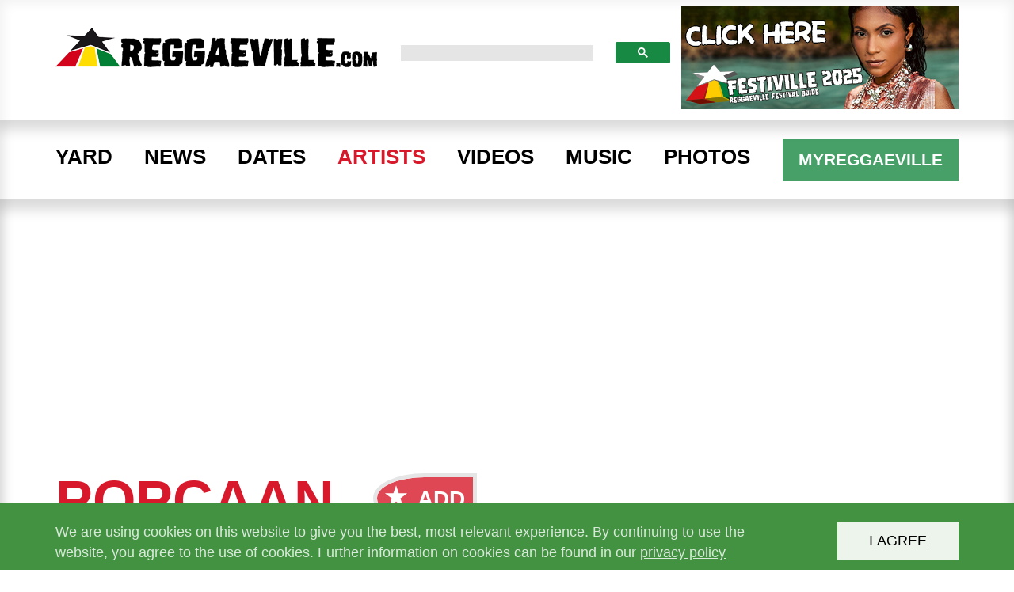

--- FILE ---
content_type: text/html; charset=utf-8
request_url: https://www.reggaeville.com/artist-details/popcaan/dates/mode/archive/popcaan-11-29-2020/
body_size: 7690
content:
<!DOCTYPE html>
<html lang="en_EN">
<head>

<meta charset="utf-8">
<!-- 
	This website is powered by TYPO3 - inspiring people to share!
	TYPO3 is a free open source Content Management Framework initially created by Kasper Skaarhoj and licensed under GNU/GPL.
	TYPO3 is copyright 1998-2026 of Kasper Skaarhoj. Extensions are copyright of their respective owners.
	Information and contribution at https://typo3.org/
-->


<link rel="icon" href="/assets/Resources/Public/Images/favicon.ico" type="image/vnd.microsoft.icon">
<title>Date: Popcaan 11-29-2020</title>
<meta http-equiv="x-ua-compatible" content="IE=edge" />
<meta name="generator" content="TYPO3 CMS" />
<meta name="viewport" content="width=device-width, initial-scale=1" />
<meta name="author" content="reggaeville" />
<meta name="robots" content="all" />
<meta name="keywords" content="Reggae, music, marley, magazine, tourdates, photos, festivals, video premieres dancehall, live, reggaeville, Jamaica, ska, rocksteady, gentleman, sean paul, damian, bob, ragga, interviews, articles, concert, stream, artist, videos, releases, mp3, news, downloads, reviews, rasta, rastafari, selassie, haile, ethiopia, roots, backstage, stage, yard, africa, summerjam, rock, munchy, music, vybz kartel, alkaline, festiville, yearbook" />
<meta name="description" content="Reggaeville - world of reggae in one village. Online reggae magazine with the latest news, photos, concerts, videos, releases, reviews, interviews, articles, features and much more about Reggae and Dancehall!" />
<meta name="twitter:card" content="summary" />
<meta name="fb:pages" content="66427777690" />
<meta name="revisit-after" content="1" />
<meta name="includeglobal" content="1" />
<meta name="language" content="en" />
<meta name="copyright" content="reggaeville" />
<meta name="rating" content="General" />
<meta name="skype_toolbar" content="SKYPE_TOOLBAR_PARSER_COMPATIBLE" />
<meta name="google-site-verification" content="5NWBVbiktWiQqJTJL41sDgbn-3oRkSXtGDWApmVLHfw" />


<link rel="stylesheet" href="/typo3temp/assets/compressed/merged-d1347f28f0a6f7f9322d7da7e1c84df9-f54b7a7e9c2801eecf9388f95f7214ba.css?1756289439" media="all">



<script src="/typo3temp/assets/compressed/merged-89e9b10c76dfd407bcb70c18a31fd571-1828375d1d385ee46eba7459de210747.js?1756289439"></script>





<meta property="og:title" content="Date: Popcaan 11-29-2020"/>
<meta property="og:type" content="website"/>
<meta property="og:url" content="https://www.reggaeville.com/artist-details/popcaan/dates/mode/archive/popcaan-11-29-2020/"/>
<meta property="og:site_name" content="www.reggaeville.com"/>
<meta property="og:description" content="Reggaeville.com - World of Reggae in One Village"/>
<meta property="fb:admins" content="600730695"/>
<meta property="fb:app_id" content="1676950995856906"/>

<meta property="og:image" content="https://www.reggaeville.com//fileadmin/user_upload/Popcaan11292020.jpg" />



<script async src="https://www.googletagmanager.com/gtag/js?id=G-2DFECVT7W4"></script>
<script>
  window.dataLayer = window.dataLayer || [];
  function gtag(){dataLayer.push(arguments);}
  gtag('js', new Date());

  gtag('config', 'G-2DFECVT7W4');
</script>            <script>(function(w,d,s,l,i){w[l]=w[l]||[];w[l].push({'gtm.start':
new Date().getTime(),event:'gtm.js'});var f=d.getElementsByTagName(s)[0],
j=d.createElement(s),dl=l!='dataLayer'?'&l='+l:'';j.async=true;j.src=
'https://www.googletagmanager.com/gtm.js?id='+i+dl;f.parentNode.insertBefore(j,f);
})(window,document,'script','dataLayer','GTM-M4L2SS');</script><meta property="fb:pages" content="66427777690" />                <script src="https://use.typekit.net/dbr0ems.js"></script>
                <script>try{Typekit.load({ async: true });}catch(e){}</script>
                <link rel="apple-touch-icon-precomposed" href="assets/Resources/Public/Images/apple-touch-icon.png"><script async="async" src="//apis.google.com/js/plusone.js"></script>

<script async="async" src="https://www.googletagservices.com/tag/js/gpt.js"></script>
<script>
var googletag = googletag || {};
googletag.cmd = googletag.cmd || [];
</script>

<script>
googletag.cmd.push(function() {
<!-- Leader -->
googletag.defineSlot('/1160672/B970x250', [970, 250], 'div-gpt-ad-1494530763577-0').addService(googletag.pubads());
googletag.defineSlot('/1160672/LBT', [728, 188], 'div-gpt-ad-1494530763577-1').addService(googletag.pubads());
googletag.defineSlot('/1160672/MobileLB320100', [320, 100], 'div-gpt-ad-1494530763577-2').addService(googletag.pubads());


<!-- Billboard -->
googletag.defineSlot('/1160672/B970x250', [970, 250], 'div-gpt-ad-1494539482180-0').addService(googletag.pubads());
googletag.defineSlot('/1160672/LBT', [728, 188], 'div-gpt-ad-1494539482180-1').addService(googletag.pubads());
googletag.defineSlot('/1160672/LR336x280', [336, 280], 'div-gpt-ad-1494539482180-2').addService(googletag.pubads());

googletag.defineSlot('/1160672/B970x250', [970, 250], 'div-gpt-ad-1494539513482-0').addService(googletag.pubads());
googletag.defineSlot('/1160672/LBT', [728, 188], 'div-gpt-ad-1494539513482-1').addService(googletag.pubads());
googletag.defineSlot('/1160672/LR336x280', [336, 280], 'div-gpt-ad-1494539513482-2').addService(googletag.pubads());

googletag.defineSlot('/1160672/B970x250', [970, 250], 'div-gpt-ad-1494539539830-0').addService(googletag.pubads());
googletag.defineSlot('/1160672/LBT', [728, 188], 'div-gpt-ad-1494539539830-1').addService(googletag.pubads());
googletag.defineSlot('/1160672/LR336x280', [336, 280], 'div-gpt-ad-1494539539830-2').addService(googletag.pubads());

googletag.defineSlot('/1160672/B970x250', [970, 250], 'div-gpt-ad-1494539564695-0').addService(googletag.pubads());
googletag.defineSlot('/1160672/LBT', [728, 188], 'div-gpt-ad-1494539564695-1').addService(googletag.pubads());
googletag.defineSlot('/1160672/LR336x280', [336, 280], 'div-gpt-ad-1494539564695-2').addService(googletag.pubads());

googletag.defineSlot('/1160672/B970x250', [970, 250], 'div-gpt-ad-1358817-1').addService(googletag.pubads());
googletag.defineSlot('/1160672/LBT', [728, 188], 'div-gpt-ad-1358817-3').addService(googletag.pubads());
googletag.defineSlot('/1160672/LR336x280', [336, 280], 'div-gpt-ad-1358817-2').addService(googletag.pubads());

<!-- Rectangle -->
googletag.defineSlot('/1160672/LR336x280', [336, 280], 'div-gpt-ad-1477686687344-0').addService(googletag.pubads());
googletag.defineSlot('/1160672/LR336x280', [336, 280], 'div-gpt-ad-1477686727636-0').addService(googletag.pubads());
googletag.defineSlot('/1160672/LR336x280', [336, 280], 'div-gpt-ad-1494529421142-0').addService(googletag.pubads());
googletag.defineSlot('/1160672/LR336x280', [336, 280], 'div-gpt-ad-1494529623082-0').addService(googletag.pubads());
googletag.defineSlot('/1160672/LR336x280', [336, 280], 'div-gpt-ad-1494529655603-0').addService(googletag.pubads());
googletag.defineSlot('/1160672/LR336x280', [336, 280], 'div-gpt-ad-1494529689080-0').addService(googletag.pubads());
googletag.defineSlot('/1160672/LR336x280', [336, 280], 'div-gpt-ad-1561645359873-0').addService(googletag.pubads());



<!-- Skyscraper -->
googletag.defineSlot('/1160672/LS300x600', [300, 600], 'div-gpt-ad-1477686544264-0').addService(googletag.pubads());
googletag.defineSlot('/1160672/LS300x600', [300, 600], 'div-gpt-ad-1477686587858-0').addService(googletag.pubads());

<!-- Newsslider -->
googletag.defineSlot('/1160672/NSBanner1140', [1140, 713], 'div-gpt-ad-1476877120247-0').addService(googletag.pubads());

<!-- Footer -->
googletag.defineSlot('/1160672/B970x250', [970, 250], 'div-gpt-ad-1494531301279-0').addService(googletag.pubads());
googletag.defineSlot('/1160672/LBT', [728, 188], 'div-gpt-ad-1494531301279-1').addService(googletag.pubads());
googletag.defineSlot('/1160672/MobileLB320100', [320, 100], 'div-gpt-ad-1494531301279-2').addService(googletag.pubads());



googletag.pubads().enableSingleRequest();
googletag.enableServices();
});
</script>
<link rel="canonical" href="https://www.reggaeville.com/artist-details/popcaan/dates/mode/archive/popcaan-11-29-2020/"/>

</head>
<body id="page-46">
<noscript><iframe src="https://www.googletagmanager.com/ns.html?id=GTM-M4L2SS"
                  height="0" width="0" style="display:none;visibility:hidden"></iframe></noscript>
<script async src="https://cse.google.com/cse.js?cx=001427343461539205925:dc9b4dfyp-u"></script>
<header class="ppw-header ppw-js-header">
    <div class="ppw-top-area ppw-js-top-area">
        <div class="container">
            <a class="logo" href="/"><img src="/assets/Resources/Public/Images/logo.png" alt="REGGAEVILLE.COM" title="REGGAEVILLE.COM" /></a>
            <div class="ppw-search">
                <div class="gcse-searchbox-only"></div>
            </div>

            <a class="logo-right" title="REGGAEVILLE.COM" href="/festiville2025/">
                <img src="/fileadmin/header/desktop.jpg" alt="REGGAEVILLE.COM"/>
            </a>

            <a class="logo-right-sm" title="REGGAEVILLE.COM" href="/festiville2025/">
                <img src="/fileadmin/header/mobile.jpg" alt="REGGAEVILLE.COM"/>
            </a>

            <div class="ppw-menu-toggle ppw-js-menu-toggle">
                <div class="hamburger hamburger--squeeze js-hamburger">
                    <div class="hamburger-box">
                        <div class="hamburger-inner"></div>
                    </div>
                </div>
            </div>
        </div>
    </div>
    <div class="ppw-bottom-area ppw-js-bottom-area">
        <div class="container">
            <a href="/" class="ppw-shrink-logo"><img src="/assets/Resources/Public/Images/shrink-logo.png" alt="REGGAEVILLE.COM" title="REGGAEVILLE.COM" /></a>
            <nav class="ppw-nav">
                <ul class="ppw-js-menu"><li><a href="/yard/" title="Yard">Yard</a><span class="ppw-submenu-toggle ppw-js-submenu-toggle"><svg class="ppw-submenu-icon"><use xlink:href="/assets/Resources/Public/Images/spritemap.svg#arrow-down"/></svg></span><ul class="ppw-js-submenu"><li><a href="/yard/festiville/" title="Festiville">Festiville</a></li><li><a href="/yard/reggaeville-easter-special/" title="Reggaeville Easter Special">Reggaeville Easter Special</a></li><li><a href="/yard/vinylvibes/" title="Vinyl Vibes">Vinyl Vibes</a></li><li><a href="/yard/wha-gwaan-munchy/" title="Wha&#039; Gwaan Munchy?!?">Wha&#039; Gwaan Munchy?!?</a></li><li><a href="/yard/yearbook/" title="Yearbook">Yearbook</a></li><li><a href="/yard/take-me-places/" title="Take Me Places">Take Me Places</a></li><li><a href="/yard/features/" title="Features">Features</a></li><li><a href="/yard/ganjaville-riddim/" title="Ganjaville Riddim">Ganjaville Riddim</a></li><li><a href="/yard/reggaeville-riddim-selections/" title="Reggaeville Riddim Selections">Reggaeville Riddim Selections</a></li><li><a href="/yard/munchys-yaad/" title="Munchy&#039;s Yaad">Munchy&#039;s Yaad</a></li><li><a href="/yard/reggaeville-riddim-corner/" title="Reggaeville Riddim Corner">Reggaeville Riddim Corner</a></li></ul></li><li><a href="/news/" title="News">News</a></li><li><a href="/dates/" title="Dates">Dates</a><span class="ppw-submenu-toggle ppw-js-submenu-toggle"><svg class="ppw-submenu-icon"><use xlink:href="/assets/Resources/Public/Images/spritemap.svg#arrow-down"/></svg></span><ul class="ppw-js-submenu"><li><a href="/dates/festivals/" title="Festivals">Festivals</a></li><li><a href="/dates/tours/" title="Tours">Tours</a></li><li><a href="/dates/concerts/" title="Concerts">Concerts</a></li></ul></li><li><a href="/artists/" title="Artists" class="active">Artists</a></li><li><a href="/videos/" title="Videos">Videos</a><span class="ppw-submenu-toggle ppw-js-submenu-toggle"><svg class="ppw-submenu-icon"><use xlink:href="/assets/Resources/Public/Images/spritemap.svg#arrow-down"/></svg></span><ul class="ppw-js-submenu"><li><a href="/videos/" title="Music Videos">Music Videos</a></li><li><a href="/videos/video-premieres/" title="Video Premieres">Video Premieres</a></li><li><a href="https://www.reggaeville.com/videos/live/#videos" title="Live Videos">Live Videos</a></li><li><a href="https://www.reggaeville.com/videos/interviews/#videos" title="Interview Videos">Interview Videos</a></li><li><a href="https://www.reggaeville.com/videos/various/#videos" title="Various Videos">Various Videos</a></li></ul></li><li><a href="/music/" title="Music">Music</a><span class="ppw-submenu-toggle ppw-js-submenu-toggle"><svg class="ppw-submenu-icon"><use xlink:href="/assets/Resources/Public/Images/spritemap.svg#arrow-down"/></svg></span><ul class="ppw-js-submenu"><li><a href="/music/sounds/" title="Sounds">Sounds</a></li><li><a href="/music/releases/" title="Releases">Releases</a></li><li><a href="/music/reviews/" title="Reviews">Reviews</a></li></ul></li><li><a href="/photos/" title="Photos">Photos</a></li></ul>
                <div class="ppw-service-nav">
                    <div class="ppw-search">
                        <div class="gcse-searchbox-only"></div>
                    </div>
                    <a href="/login/" class="pull-right ppw-bt ppw-bt-rv">MYREGGAEVILLE</a>
                </div>
            </nav>
        </div>
    </div>
</header>


	<main>
		
    


        <div class="parallax-window ppw-section">
            <section class="ppw-section ppw-texture-trees ppw-red">
                <div class="container">
                    
                        
<div class="ppw-banner">
    
<div style="display:inline-block;">
<!-- /1160672/B970x250 -->
<div id='div-gpt-ad-1494530763577-0' style='height:250px; width:970px;' class="visible-md visible-lg">
<script>
googletag.cmd.push(function() { googletag.display('div-gpt-ad-1494530763577-0'); });
</script>
</div>

<!-- /1160672/LBT -->
<div id='div-gpt-ad-1494530763577-1' style='height:188px; width:728px;' class="visible-sm">
<script>
googletag.cmd.push(function() { googletag.display('div-gpt-ad-1494530763577-1'); });
</script>
</div>

<!-- /1160672/MobileLB320100 -->
<div id='div-gpt-ad-1494530763577-2' style='height:100px; width:320px;' class="visible-xs">
<script>
googletag.cmd.push(function() { googletag.display('div-gpt-ad-1494530763577-2'); });
</script>
</div>

</div>
</div>
                    
                    <div class="ppw-section-content">
                        

<h1 class="ppw-xs-center">
    
            <a title="Popcaan" href="/artist-details/popcaan/details/">
                Popcaan
            </a>
        
    
            <span class="ppw-add-container">
                <a class="ppw-circle-inner ppw-js-add" href="#" onclick="return false;" title="ADD to MYREGGAEVILLE">
                    <svg class="ppw-star"><use xlink:href="/assets/Resources/Public/Images/spritemap.svg#star"/></svg>
                    <span class="ppw-circle-label">ADD</span>
                </a>
            </span>
        
</h1>

                        


        <div class="js-reload-addContainer"></div>
        <div class="ppw-filter-group">
            
                <a class="ppw-filter" title="News" href="/artist-details/popcaan/news/">
                    News
                </a>
            

            
                <a class="ppw-filter" title="Bio" href="/artist-details/popcaan/about/">
                    Bio
                </a>
            

            
                <a class="ppw-filter" title="Photos" href="/artist-details/popcaan/photos/">
                    Photos
                </a>
            

            
                <a class="ppw-filter" title="Videos" href="/artist-details/popcaan/videos/">
                    Videos
                </a>
            

            
                <a class="ppw-filter" title="Releases" href="/artist-details/popcaan/releases/">
                    Releases
                </a>
            

            
                <a class="ppw-filter" title="Music" href="/artist-details/popcaan/music/">
                    Music
                </a>
            

            
                <a class="ppw-filter active" title="Dates" href="/artist-details/popcaan/dates/">
                    Dates
                </a>
            
        </div>
    
                        <div class="row">
                            <div class="col-sm-12 ">
                                <div class="row">
                                    <div class="col-sm-6">
                                        <article class="ppw-card">
                                            <div class="ppw-image">
                                                
                                                        <img data-src="/fileadmin/user_upload/Popcaan11292020.jpg" alt="Popcaan 11-29-2020" class="lazyload" />
                                                    
                                            </div>
                                        </article>
                                    </div>
                                    <div class="col-sm-6">
                                        
                                        <h4>11/29/2020</h4>
                                        <p><strong>
                                            Popcaan
                                            
                                        </strong></p>
                                        
                                        
                                        
                                        
                                            <p>
                                                Kingston, Jamaica
                                                @
                                                    
                                                        Live Stream
                                                    
                                                
                                                
                                            </p>
                                        
                                        
                                        
                                        

                                    </div>
                                </div>
                                
                                        <br /><br />
                                        <div class="ppw-section-action">
                                            <a class="ppw-bt ppw-shadow" title="back to overview" href="/artist-details/popcaan/dates/mode/archive/">
                                                back to overview
                                            </a>
                                        </div>
                                    
                            </div>
                        </div>
                        
                            
<div class="ppw-banner-billboard" id="banner-6">
    
<div style="display:inline-block;">
<!-- /1160672/B970x250 -->
<div id='div-gpt-ad-1494539482180-0' style='height:250px; width:970px;' class="visible-md visible-lg">
<script>
googletag.cmd.push(function() { googletag.display('div-gpt-ad-1494539482180-0'); });
</script>
</div>

<!-- /1160672/LBT -->
<div id='div-gpt-ad-1494539482180-1' style='height:188px; width:728px;' class="visible-sm">
<script>
googletag.cmd.push(function() { googletag.display('div-gpt-ad-1494539482180-1'); });
</script>
</div>

<!-- /1160672/LR336x280 -->
<div id='div-gpt-ad-1494539482180-2' style='height:280px; width:336px;' class="visible-xs">
<script>
googletag.cmd.push(function() { googletag.display('div-gpt-ad-1494539482180-2'); });
</script>
</div>

</div>
</div>
                        
                    </div>
                </div>
            </section>
        </div>
        <input type="hidden" id="addType" value="artist" />
        <input type="hidden" id="recordId" value="387" />
        


        <section class="ppw-section ppw-texture-gray-lighter">
            <div class="container">
                <div class="ppw-section-content">
    
                <div class="gplusone"></div> <br />

                <iframe src="https://www.facebook.com/plugins/like.php?href=https%3A%2F%2Fwww.reggaeville.com%2Fartist-details%2Fpopcaan%2Fdates%2Fmode%2Farchive%2Fpopcaan-11-29-2020%2F&layout=standard&show-faces=true&&action=like&colorscheme=light" scrolling="no" frameborder="0" allowTransparency="true" style="border:none; overflow:hidden;width:100%; height:30px"></iframe>

                <div xmlns:rx="http://typo3.org/ns/Reelworx/RxShariff/ViewHelper">
                    <div data-lang="en" data-services="[&#039;facebook&#039;,&#039;twitter&#039;,&#039;linkedin&#039;]" class="shariff"></div>
                </div>

                </div>
            </div>
        </section>
    

        
                

    <section class="ppw-section ppw-texture-stripes">
        <div class="container">
            <h2 class="ppw-section-title">YOU MIGHT ALSO LIKE THIS </h2>
            <div class="ppw-section-content">
                
                    <div class="row">
                        
                            <div class="col-sm-4">
                                


        
                

<article class="ppw-card ppw-js-addColor ">
    
        <div class="ppw-image">
            
                    
                            
                                    <a title="Steel Pulse, Alborosie, Hempress Sativa &amp; Paolo Baldini DubFiles @ Reggaeville Easter Special 2026" href="/dates/festival-details/reggaeville-easter-special-dortmund-2026/news/news/steel-pulse-alborosie-hempress-sativa-paolo-baldini-dubfiles-reggaeville-easter-special-2026/">
                                        
                                                <img data-src="/fileadmin/_processed_/9/5/csm_reggaeville-easter-special2026-announcement_a737bb9a45.jpg" alt="Steel Pulse, Alborosie, Hempress Sativa &amp; Paolo Baldini DubFiles @ Reggaeville Easter Special 2026" class="lazyload" />
                                            
                                    </a>
                                
                        
                
        </div>
    
    

<div class="ppw-content">
    
            
                <span class="ppw-info">
                    12/20/2025
                </span>
            
        
    
            
                    
                            <a class="ppw-title" title="Steel Pulse, Alborosie, Hempress Sativa &amp; Paolo Baldini DubFiles @ Reggaeville Easter Special 2026" href="/dates/festival-details/reggaeville-easter-special-dortmund-2026/news/news/steel-pulse-alborosie-hempress-sativa-paolo-baldini-dubfiles-reggaeville-easter-special-2026/">
                                Steel Pulse, Alborosie, Hempress Sativa &amp; Paolo Baldini DubFiles @ Reggaeville Easter Special 2026
                            </a>
                        
                
        
</div>
</article>
            
    
                            </div>
                        
                            <div class="col-sm-4">
                                


        
                

<article class="ppw-card ppw-js-addColor ">
    
        <div class="ppw-image">
            
                    
                            
                                    <a title="RISE UP JAMAICA - Music Raises €45,000 to Support Recovery After Hurricane Melissa" href="/dates/festival-details/rise-up-jamaica-2025/news/news/rise-up-jamaica-music-raises-eur45000-to-support-recovery-after-hurricane-melissa/">
                                        
                                                <img data-src="/fileadmin/_processed_/3/1/csm_riseup-jamaica-music-raises-45000-euros-melissa-news_be6551cd15.jpg" alt="RISE UP JAMAICA - Music Raises €45,000 to Support Recovery After Hurricane Melissa" class="lazyload" />
                                            
                                    </a>
                                
                        
                
        </div>
    
    

<div class="ppw-content">
    
            
                <span class="ppw-info">
                    12/18/2025
                </span>
            
        
    
            
                    
                            <a class="ppw-title" title="RISE UP JAMAICA - Music Raises €45,000 to Support Recovery After Hurricane Melissa" href="/dates/festival-details/rise-up-jamaica-2025/news/news/rise-up-jamaica-music-raises-eur45000-to-support-recovery-after-hurricane-melissa/">
                                RISE UP JAMAICA - Music Raises €45,000 to Support Recovery After Hurricane Melissa
                            </a>
                        
                
        
</div>
</article>
            
    
                            </div>
                        
                            <div class="col-sm-4">
                                


        
                

<article class="ppw-card ppw-js-addColor ">
    
        <div class="ppw-image">
            
                    
                            
                                    <a title="Dexta Daps, Burning Spear &amp; Original Koffee @ SummerJam 2026" href="/dates/festival-details/summerjam-2026/news/news/dexta-daps-burning-spear-original-koffee-summerjam-2026/">
                                        
                                                <img data-src="/fileadmin/_processed_/3/0/csm_burningspear-koffee-dextadaps-summerjam-announcemnt2026_9adfba7b36.jpg" alt="Dexta Daps, Burning Spear &amp; Original Koffee @ SummerJam 2026" class="lazyload" />
                                            
                                    </a>
                                
                        
                
        </div>
    
    

<div class="ppw-content">
    
            
                <span class="ppw-info">
                    12/10/2025
                </span>
            
        
    
            
                    
                            <a class="ppw-title" title="Dexta Daps, Burning Spear &amp; Original Koffee @ SummerJam 2026" href="/dates/festival-details/summerjam-2026/news/news/dexta-daps-burning-spear-original-koffee-summerjam-2026/">
                                Dexta Daps, Burning Spear &amp; Original Koffee @ SummerJam 2026
                            </a>
                        
                
        
</div>
</article>
            
    
                            </div>
                        
                    </div>
                
                
                    <div class="row">
                        
                            <div class="col-sm-4">
                                



<article class="ppw-card ppw-js-addColor ">
    <div class="ppw-image">
        
                
                        
                                
                                        <a title="Job Saas - Only Jah" href="/artist-details/reggaeville/videos/video/job-saas-only-jah/">
                                            
                                                    <img data-src="/fileadmin/_processed_/4/b/csm_ctFXp3JNvII_a0d6ca22b2.jpg" alt="Job Saas - Only Jah" class="lazyload" />
                                                
                                        </a>
                                    
                            
                    
            
    </div>
    


<div class="ppw-content">
    
            <span class="ppw-info">
                
                        01/05/2026
                    
            </span>
        
    
            
                    
                            
                                    <a class="ppw-title" title="Job Saas - Only Jah" href="/artist-details/reggaeville/videos/video/job-saas-only-jah/">
                                        Job Saas - Only Jah
                                        
                                    </a>
                                
                        
                
        
</div>
</article>
                            </div>
                        
                            <div class="col-sm-4">
                                



<article class="ppw-card ppw-js-addColor ">
    <div class="ppw-image">
        
                
                        
                                
                                        <a title="Samuel Suh - In Your Hand" href="/artist-details/reggaeville/videos/video/samuel-suh-in-your-hand/">
                                            
                                                    <img data-src="/fileadmin/_processed_/a/d/csm_Jn-zL0Gwr_Q_cc086dbfc6.jpg" alt="Samuel Suh - In Your Hand" class="lazyload" />
                                                
                                        </a>
                                    
                            
                    
            
    </div>
    


<div class="ppw-content">
    
            <span class="ppw-info">
                
                        01/04/2026
                    
            </span>
        
    
            
                    
                            
                                    <a class="ppw-title" title="Samuel Suh - In Your Hand" href="/artist-details/reggaeville/videos/video/samuel-suh-in-your-hand/">
                                        Samuel Suh - In Your Hand
                                        
                                    </a>
                                
                        
                
        
</div>
</article>
                            </div>
                        
                            <div class="col-sm-4">
                                



<article class="ppw-card ppw-js-addColor ">
    <div class="ppw-image">
        
                
                        
                                
                                        <a title="Chukki Starr - Don&#039;t Stress" href="/artist-details/chukki-starr/videos/video/chukki-starr-dont-stress/">
                                            
                                                    <img data-src="/fileadmin/_processed_/8/b/csm_vb-fS1s2ZfE_851ed8d469.jpg" alt="Chukki Starr - Don&#039;t Stress" class="lazyload" />
                                                
                                        </a>
                                    
                            
                    
            
    </div>
    


<div class="ppw-content">
    
            <span class="ppw-info">
                
                        12/22/2025
                    
            </span>
        
    
            
                    
                            
                                    <a class="ppw-title" title="Chukki Starr - Don&#039;t Stress" href="/artist-details/chukki-starr/videos/video/chukki-starr-dont-stress/">
                                        Chukki Starr - Don't Stress
                                        
                                    </a>
                                
                        
                
        
</div>
</article>
                            </div>
                        
                    </div>
                
            </div>
        </div>
    </section>

            
    


    
<section class="ppw-section ppw-texture-banner ppw-footer-banner">
    <div class="container">
        <div class="ppw-section-content ppw-banner">
            <div style="display:inline-block;">
                <!-- /1160672/B970x250 -->
                <div id='div-gpt-ad-1494531301279-0' style='height:250px; width:970px;' class="visible-md visible-lg">
                    <script>
                        googletag.cmd.push(function() { googletag.display('div-gpt-ad-1494531301279-0'); });
                    </script>
                </div>

                <!-- /1160672/LBT -->
                <div id='div-gpt-ad-1494531301279-1' style='height:188px; width:728px;' class="visible-sm">
                    <script>
                        googletag.cmd.push(function() { googletag.display('div-gpt-ad-1494531301279-1'); });
                    </script>
                </div>

                <!-- /1160672/MobileLB320100 -->
                <div id='div-gpt-ad-1494531301279-2' style='height:100px; width:320px;' class="visible-xs">
                    <script>
                        googletag.cmd.push(function() { googletag.display('div-gpt-ad-1494531301279-2'); });
                    </script>
                </div>
            </div>
        </div>
    </div>
</section>


	</main>


<footer class="ppw-footer">
    <div class="ppw-top-area">
        <div class="container">
            <ul class="ppw-footer-menu"><li><a href="/login/" title="MYREGGAEVILLE">MYREGGAEVILLE</a></li><li><a href="/marketing/" title="Advertise">Advertise</a></li><li><a href="/contact/" title="Contact">Contact</a></li></ul>
            <ul class="ppw-socialmedia-icon-list">
    <li><a href="http://www.facebook.com/reggaeville" target="_blank"><svg class="ppw-footer-icon"><use xlink:href="/assets/Resources/Public/Images/spritemap.svg#facebook-icon"/></svg></a></li>
    <li><a href="http://www.twitter.com/reggaeville" target="_blank"><svg class="ppw-footer-icon"><use xlink:href="/assets/Resources/Public/Images/spritemap.svg#twitter-icon"/></svg></a></li>
    <li><a href="http://www.youtube.com/user/reggaeville" target="_blank"><svg class="ppw-footer-icon"><use xlink:href="/assets/Resources/Public/Images/spritemap.svg#youtube-icon"/></svg></a></li>
    <li><a href="http://soundcloud.com/reggaeville" target="_blank"><svg class="ppw-footer-icon"><use xlink:href="/assets/Resources/Public/Images/spritemap.svg#soundcloud-icon"/></svg></a></li>
    <li><a href="https://www.instagram.com/reggaeville/" target="_blank"><img src="/assets/Resources/Public/Images/instagram.svg" class="ppw-footer-icon" /></a></li>
    <li><a href="https://www.tiktok.com/@reggaeville" target="_blank"><img src="/assets/Resources/Public/Images/tiktok.svg" class="ppw-footer-icon" /></a></li>
</ul>

        </div>
    </div>
    <div class="ppw-bottom-area">
        <div class="container">
            <ul class="ppw-footer-menu"><li><a href="/shopshop/" title="Shop">Shop</a></li><li><a href="/team/" title="Team">Team</a></li><li><a href="/imprint/" title="Imprint">Imprint</a></li><li><a href="/privacy-policy/" title="Privacy policy">Privacy policy</a></li></ul>
            <span class="ppw-footer-info">&copy;&nbsp;2026&nbsp; <a href="/">REGGAEVILLE.COM</a></span>
        </div>
    </div>
</footer>

<span class="ppw-scroll-top ppw-js-scroll-top">
  <svg class="ppw-double-arrow-top"><use xlink:href="/assets/Resources/Public/Images/spritemap.svg#double-arrow-top"/></svg>
</span>

<div id="ppw-cookie-info" class="js-cookie cookie-info" style="display: none;">
    <div class="container">
        <p>
            We are using cookies on this website to give you the best, most relevant experience. By continuing to use the website, you agree to the use of cookies. Further information on cookies can be found in our
            <a title="privacy policy" href="/privacy-policy/">
                privacy policy
            </a>
        </p>
        <button id="ppw-cookie-set" class="ppw-bt cookie-button">I agree</button>
    </div>
</div>

<script src="/typo3temp/assets/compressed/merged-624a4dc09b9c1f4c1467d888b5e8cbda-5e4c0a38d2a66393cd12ff3b99d89c09.js?1756289439"></script>




</body>
</html>

--- FILE ---
content_type: text/html; charset=utf-8
request_url: https://www.google.com/recaptcha/api2/aframe
body_size: 112
content:
<!DOCTYPE HTML><html><head><meta http-equiv="content-type" content="text/html; charset=UTF-8"></head><body><script nonce="gcpUfTgLioTdS9z9aaz_7Q">/** Anti-fraud and anti-abuse applications only. See google.com/recaptcha */ try{var clients={'sodar':'https://pagead2.googlesyndication.com/pagead/sodar?'};window.addEventListener("message",function(a){try{if(a.source===window.parent){var b=JSON.parse(a.data);var c=clients[b['id']];if(c){var d=document.createElement('img');d.src=c+b['params']+'&rc='+(localStorage.getItem("rc::a")?sessionStorage.getItem("rc::b"):"");window.document.body.appendChild(d);sessionStorage.setItem("rc::e",parseInt(sessionStorage.getItem("rc::e")||0)+1);localStorage.setItem("rc::h",'1767752404511');}}}catch(b){}});window.parent.postMessage("_grecaptcha_ready", "*");}catch(b){}</script></body></html>

--- FILE ---
content_type: text/plain
request_url: https://www.google-analytics.com/j/collect?v=1&_v=j102&aip=1&a=1745010686&t=pageview&_s=1&dl=https%3A%2F%2Fwww.reggaeville.com%2Fartist-details%2Fpopcaan%2Fdates%2Fmode%2Farchive%2Fpopcaan-11-29-2020%2F&ul=en-us%40posix&dt=Date%3A%20Popcaan%2011-29-2020&sr=1280x720&vp=1280x720&_u=YCDAgAABAAAAAC~&jid=1177558112&gjid=1639201453&cid=1878583050.1767752402&tid=UA-5162231-4&_gid=195892000.1767752403&_slc=1&gtm=45He6150n71M4L2SSv71853254za200zd71853254&gcd=13l3l3l3l1l1&dma=0&tag_exp=103116026~103200004~104527906~104528501~104573694~104684208~104684211~105391252~115583767~115616985~115938465~115938468&z=1922291358
body_size: -451
content:
2,cG-2DFECVT7W4

--- FILE ---
content_type: image/svg+xml
request_url: https://www.reggaeville.com/assets/Resources/Public/Images/spritemap.svg
body_size: 18662
content:
<svg display="none" version="1.1" xmlns="http://www.w3.org/2000/svg" xmlns:xlink="http://www.w3.org/1999/xlink">
    <defs>
        <symbol id="menu-icon" viewBox="0 0 72 51">
            <title>menu-icon</title>
            <path d="M0 0h72v10.5h-72zM0 19.6h72v10.5h-72zM0 40.5h72v10.5h-72z"/>
        </symbol>
        <symbol id="arrow-up" viewBox="0 0 72 41">
            <title>arrow-up</title>
            <path d="M8.2 41l27.9-25 27.7 24.9 8.2-8.2-.3-.4-35.6-32.3-35.7 32.3c-.2.1-.3.3-.4.5l8.2 8.2z"/>
        </symbol>
        <symbol id="arrow-down" viewBox="0 0 72 41">
            <title>arrow-down</title>
            <path d="M63.8 0l-27.9 25-27.7-24.9-8.2 8.2.3.4 35.6 32.3 35.7-32.3c.2-.1.3-.3.4-.5l-8.2-8.2z"/>
        </symbol>
        <symbol id="arrow-left" viewBox="0 0 41 72">
            <title>arrow-left</title>
            <path d="M41 63.8l-25-27.9 24.9-27.7-8.2-8.2-.4.3-32.3 35.6 32.3 35.6c.1.2.3.3.5.4l8.2-8.1z"/>
        </symbol>
        <symbol id="arrow-right" viewBox="0 0 41 72">
            <title>arrow-right</title>
            <path d="M0 8.2l25 27.9-24.9 27.7 8.2 8.2.4-.3 32.3-35.6-32.3-35.7c-.2-.1-.4-.3-.5-.4l-8.2 8.2z"/>
        </symbol>
        <symbol id="search-icon" viewBox="0 0 72 72">
            <title>search-icon</title>
            <path d="M72 62.3l-17.4-17.6c2.6-4.4 4.1-9.6 4.1-15.1 0-16.3-13.1-29.6-29.3-29.6-16.3 0-29.4 13.3-29.4 29.6s13.1 29.6 29.4 29.6c5.8 0 11.2-1.7 15.8-4.7l17.2 17.5 9.6-9.7zm-64.2-32.3c0-12.2 9.8-22.1 21.9-22.1s21.9 9.9 21.9 22.1-9.8 22.1-21.9 22.1-21.9-9.9-21.9-22.1z"/>
        </symbol>
        <symbol id="double-arrow-top" viewBox="0 0 72 72">
            <title>double-arrow-top</title>
            <path d="M36.1 31.3l-35.7 32.1c-.2.1-.3.3-.4.5l8.2 8.1 27.9-24.9 27.7 24.8 8.2-8.1-.3-.4-35.6-32.1zM8.2 40.7l27.9-24.9 27.7 24.8 8.2-8.1-.3-.4-35.6-32.1-35.7 32.2c-.2.1-.3.3-.4.5l8.2 8z"/>
        </symbol>
        <symbol id="close-icon" viewBox="0 0 72 72">
            <title>close-icon</title>
            <path d="M67.1 16.2l-11.3-11.3-19.8 19.8-19.8-19.8-12 12 19.8 19.8-19.1 19.1 11.3 11.3 19.1-19.1 19.8 19.8 12-12-19.8-19.8z"/>
        </symbol>
        <symbol id="plus-icon" viewBox="0 0 72 72">
            <title>plus-icon</title>
            <path d="M44 28v-28h-16v28h-28v17h28v27h16v-27h28v-17z"/>
        </symbol>
        <symbol id="minus-icon" viewBox="0 0 72 72">
            <title>minus-icon</title>
            <path d="M0 28h72v16h-72z"/>
        </symbol>
        <symbol id="star" viewBox="0 0 69 66">
            <title>star</title>
            <path d="M34.5 0l8.4 24.9 26.1.3-20.9 15.7 7.7 25.1-21.3-15.1-21.3 15.1 7.7-25.1-20.9-15.7 26.1-.3z"/>
        </symbol>
        <symbol id="danger-alert" viewBox="0 0 60 60">
            <title>danger-alert</title>
            <circle fill="#D7192B" cx="30" cy="30" r="30"/>
            <path fill="#FFFFFF" d="M27.1 38l-1.5-26.4h8.9l-1.6 26.4h-5.8zm-.3 3.9h6.5v6.5h-6.5v-6.5z"/>
        </symbol>
        <symbol id="success-alert" viewBox="0 0 60 60" width="60" height="60">
            <title>successr-alert</title>
            <circle fill="#188943" cx="30" cy="30" r="30"/>
            <path fill="#FFFFFF" d="M40.9 15.4l-13.5 20.2-10.7-7.1-3.8 5.7 9.2 6.1 7.1 4.8 17.4-26z"/>
        </symbol>
        <symbol id="facebook-icon" viewBox="0 0 60 60" width="60" height="60">
            <title>facebook-icon</title>
            <circle fill="#3664A2" cx="30" cy="30" r="30"/><path fill="#fff" d="M38.4 23.2h-5.2v-3.4c0-1.3.9-1.6 1.5-1.6h3.7v-5.6h-5.1c-5.6 0-6.9 4.2-6.9 6.9v3.8h-3.3v5.7h3.3v16.5h6.8v-16.5h4.6l.6-5.8z"/>
        </symbol>
        <symbol id="twitter-icon" viewBox="0 0 60 60" width="60" height="60">
            <title>twitter-icon</title>
            <circle fill="#55ACEE" cx="30" cy="30" r="30"/><path fill="#fff" d="M48 20c-1.2.5-2.6.9-4 1.1 1.4-.9 2.5-2.2 3-3.8-1.3.8-2.8 1.4-4.4 1.7-1.3-1.3-3-2.2-5-2.2-3.8 0-6.9 3.1-6.9 6.9 0 .5.1 1.1.2 1.6-5.7-.3-10.8-3-14.2-7.2-.6 1-.9 2.2-.9 3.5 0 2.4 1.2 4.5 3.1 5.7-1.1 0-2.2-.3-3.1-.9v.1c0 3.3 2.4 6.1 5.5 6.8-.6.2-1.2.2-1.8.2-.4 0-.9 0-1.3-.1.9 2.7 3.4 4.7 6.4 4.8-2.4 1.8-5.3 2.9-8.6 2.9-.6 0-1.1 0-1.6-.1 3.1 2 6.7 3.1 10.6 3.1 12.7 0 19.6-10.5 19.6-19.6v-.9c1.3-1 2.4-2.2 3.4-3.6z"/>
        </symbol>
        <symbol id="youtube-icon" viewBox="0 0 60 60" width="60" height="60">
            <title>youtube-icon</title>
            <circle fill="#CD201F" cx="30" cy="30" r="30"/><g fill="#fff"><path d="M40 27.4h-21.3c-2.8 0-5.1 2.5-5.1 5.6v7.3c0 3.1 2.3 5.6 5.1 5.6h21.299999999999997c2.8 0 5.1-2.5 5.1-5.6v-7.3c0-3.1-2.3-5.6-5.1-5.6zm-17 5.3h-2.1v10.3h-2v-10.3h-2.1v-1.8h6.2v1.8zm5.8 10.4h-1.8v-1c-.3.4-.7.6-1 .8-.4.2-.7.3-1 .3-.4 0-.7-.1-.9-.4-.2-.3-.3-.7-.3-1.2v-7.5h1.8v6.9c0 .2 0 .4.1.5.1.1.2.1.4.1.1 0 .3-.1.5-.2s.4-.3.6-.5v-6.8h1.8v9zm6.5-1.9c0 .6-.1 1.1-.4 1.5-.3.3-.7.5-1.2.5-.4 0-.7-.1-.9-.2-.3-.1-.5-.3-.8-.6v.7h-1.8v-12.2h1.8v3.9c.2-.3.5-.5.8-.6.3-.1.5-.2.8-.2.6 0 1 .2 1.3.6.3.4.4.9.4 1.7v4.9zm6.2-2.4h-3.4v1.7c0 .5.1.8.2 1 .1.2.3.3.6.3s.5-.1.6-.2c.1-.2.2-.5.2-1v-.4h1.8v.5c0 .9-.2 1.6-.7 2.1-.4.5-1.1.7-2 .7-.8 0-1.4-.2-1.9-.7-.5-.5-.7-1.2-.7-2v-4c0-.8.3-1.4.8-1.9s1.2-.7 2-.7 1.4.2 1.9.7c.4.5.7 1.1.7 1.9v2zM38.9 35.5c-.3 0-.5.1-.6.2-.1.2-.2.4-.2.8v.9h1.6v-.9c0-.4-.1-.6-.2-.8-.1-.2-.3-.2-.6-.2zM32.7 35.4c-.1 0-.3 0-.4.1-.1.1-.2.2-.4.3v5.6c.1.1.3.3.4.3.1.1.3.1.4.1.2 0 .4-.1.5-.2.1-.1.2-.3.2-.6v-4.6c0-.3-.1-.5-.2-.7 0-.2-.2-.3-.5-.3zM21.5 25.6h2.3v-5.5l2.6-7.8h-2.3l-1.4 5.3h-.1l-1.5-5.3h-2.3l2.7 8zM29.5 25.9c.9 0 1.6-.2 2.2-.7.5-.5.8-1.1.8-2v-5.1c0-.7-.3-1.4-.8-1.8-.5-.5-1.2-.7-2-.7-.9 0-1.6.2-2.2.7-.5.5-.8 1.1-.8 1.8v5.1c0 .8.3 1.5.8 2 .4.4 1.1.7 2 .7zm-.9-8c0-.2.1-.4.2-.5.2-.1.4-.2.6-.2.3 0 .5.1.6.2.2.1.2.3.2.5v5.4c0 .3-.1.5-.2.6-.2.1-.4.2-.6.2-.3 0-.5-.1-.6-.2-.1-.1-.2-.4-.2-.6v-5.4zM35.4 25.8c.4 0 .8-.1 1.2-.3.4-.2.8-.5 1.2-.9v1.1h2v-9.8h-2v7.5c-.2.2-.4.4-.6.5-.2.1-.4.2-.6.2-.2 0-.3-.1-.4-.2-.1-.1-.1-.3-.1-.5v-7.5h-2v8.1c0 .6.1 1 .4 1.3.1.3.5.5.9.5z"/></g>
        </symbol>
        <symbol id="soundcloud-icon" viewBox="0 0 60 60" width="60" height="60">
            <title>soundcloud-icon</title>
            <circle fill="#F8630E" cx="30" cy="30" r="30"/><g fill="#fff"><path d="M8.8 29.8c-.1 0-.2.1-.2.2l-.5 4.2.5 4.1c0 .1.1.2.2.2s.2-.1.2-.2l.5-4.1-.5-4.2c-.1-.1-.1-.2-.2-.2zM7 31.4c-.1 0-.2.1-.2.2l-.3 2.6.3 2.6c0 .1.1.2.2.2s.2-.1.2-.2l.4-2.6-.4-2.6c0-.1-.1-.2-.2-.2zM10.6 29c-.1 0-.2.1-.2.2l-.4 5 .4 4.8c0 .1.1.2.2.2s.2-.1.2-.2l.5-4.8-.5-5c0-.1-.1-.2-.2-.2zM12.5 28.8c-.1 0-.3.1-.3.3l-.4 5.1.4 5c0 .2.1.3.3.3.1 0 .3-.1.3-.3l.5-5-.5-5.1c-.1-.2-.2-.3-.3-.3zM14.7 39.3zM14.7 29.5c0-.2-.1-.3-.3-.3-.2 0-.3.1-.3.3l-.4 4.8.4 5c0 .2.1.3.3.3.2 0 .3-.1.3-.3l.4-5-.4-4.8zM16.2 26.1c-.2 0-.3.2-.4.4l-.4 7.8.4 5c0 .2.2.4.4.4s.3-.2.4-.4l.4-5-.4-7.8c0-.2-.2-.4-.4-.4zM18.1 24.3c-.2 0-.4.2-.4.4l-.3 9.5.3 5c0 .2.2.4.4.4s.4-.2.4-.4l.4-5-.4-9.5c0-.2-.2-.4-.4-.4zM20.1 23.5c-.2 0-.4.2-.4.4l-.3 10.3.3 4.9c0 .2.2.4.4.4s.4-.2.4-.4l.4-4.9-.4-10.3c0-.3-.2-.4-.4-.4zM22.5 23.5c0-.3-.2-.5-.5-.5s-.5.2-.5.5l-.3 10.7.3 4.9c0 .3.2.5.5.5s.5-.2.5-.5l.3-4.9-.3-10.7zM22.5 39.1zM24 23.3c-.3 0-.5.2-.5.5l-.3 10.4.3 4.9c0 .3.2.5.5.5s.5-.2.5-.5l.3-4.9-.3-10.4c0-.3-.3-.5-.5-.5zM25.9 23.6c-.3 0-.6.2-.6.6l-.2 10 .2 4.8c0 .3.3.6.6.6s.5-.2.6-.6l.3-4.8-.3-10c0-.3-.3-.6-.6-.6zM28.2 21.8c-.1-.1-.2-.1-.3-.1-.1 0-.2 0-.3.1-.2.1-.3.3-.3.5v.1l-.2 11.8.2 4.8.1.4c.1.1.3.2.5.2s.3-.1.4-.2c.1-.1.2-.3.2-.4v-.5l.2-4.3-.3-11.9c.1-.2 0-.4-.2-.5zM28.5 39zM30.2 20.7c-.1-.1-.2-.1-.3-.1-.2 0-.3.1-.4.1-.1.1-.2.3-.2.5v.1l-.3 13 .1 2.4.1 2.3c0 .3.3.6.6.6s.6-.3.6-.6l.3-4.7-.3-13c.1-.3 0-.5-.2-.6zM47.7 28.1c-.8 0-1.5.2-2.2.4-.5-5.2-4.8-9.3-10.2-9.3-1.3 0-2.6.3-3.7.7-.4.2-.6.3-.6.7v18.4c0 .4.3.6.6.7h16c3.2 0 5.8-2.6 5.8-5.8.1-3.2-2.5-5.8-5.7-5.8z"/></g>
        </symbol>
        <symbol id="reverbnation-icon" viewBox="0 0 60 60" width="60" height="60">
            <title>reverbnation-icon</title>
            <circle fill="#1D1D1B" cx="30" cy="30" r="30"/><path fill="#E43526" d="M30 13.3l4.1 12.2 12.9.2-10.3 7.8 3.8 12.3-10.5-7.4-10.5 7.4 3.8-12.3-10.3-7.8 12.9-.2z"/>
        </symbol>
        <symbol id="home-icon" viewBox="0 0 60 60" width="60" height="60">
            <title>home-icon</title>
            <path fill="#FFDD00" d="M30.3 0c-3.6 0-7.1.5-10.3 1.7v56.6c3.2 1.2 6.7 1.7 10.3 1.7 3.4 0 6.7-.7 9.7-1.7v-56.6c-3-1-6.3-1.7-9.7-1.7z"/>
            <path fill="#D3031C" d="M20 58.3v-56.6c-11 4.1-20 15.2-20 28.3 0 13.1 9 24.2 20 28.3z"/>
            <path fill="#008035" d="M40 1.7v56.6c11-4.1 20-15.2 20-28.3 0-13.1-9-24.2-20-28.3z"/>
            <path fill="#FFFFFF" d="M47.2 26c.2-.3.1-.7-.2-.9l-16.7-11.9-16.7 11.8c-.3.2-.4.6-.2.9l2.1 3c.2.3.6.4.9.2l13.5-9.6c.2-.2.5-.2.8 0l13.5 9.6c.3.2.7.1.9-.2l2.1-2.9zM42.8 30l-11.8-8.3c-.4-.3-1-.3-1.5 0l-11.7 8.3c-.3.2-.6.6-.6 1v11.6c0 1.2 1 2.2 2.2 2.2h6.4c.5 0 .9-.4.9-.9v-10.5c0-.5.4-.9.9-.9h5.1c.5 0 .9.4.9.9v10.5c0 .5.4.9.9.9h6.4c1.2 0 2.3-1 2.3-2.3v-11.6c.1-.3-.1-.7-.4-.9zM31 18.2"/>
        </symbol>
        <symbol id="myspace-icon" viewBox="0 0 60 60" width="60" height="60">
            <title>myspace-icon</title>
            <path fill="#003398" d="M0 30c0-16.6 13.4-30 30-30s30 13.4 30 30M60 30c0 16.6-13.4 30-30 30s-30-13.4-30-30"/>
            <ellipse fill="#FFFFFF" cx="43.8" cy="23.8" rx="6.7" ry="6.7"/>
            <ellipse fill="#FFFFFF" cx="28.6" cy="25.7" rx="6.1" ry="6"/>
            <ellipse fill="#FFFFFF" cx="14.8" cy="27.4" rx="5.5" ry="5.4"/>
            <path fill="#FFFFFF" d="M14.8 34.1c-3.5 0-6 3-6 6.2v2.1c0 .3.2.5.5.5h10.899999999999999c.3 0 .5-.2.5-.5v-2.1c.1-3.2-2.4-6.2-5.9-6.2zM28.6 33.1c-3.8 0-6.7 3.4-6.7 6.9v2.3c0 .3.3.6.6.6h12.099999999999998c.3 0 .6-.3.6-.6v-2.3c.1-3.5-2.8-6.9-6.6-6.9zM43.8 32c-4.3 0-7.4 3.8-7.4 7.6v2.6c0 .4.3.7.7.7h13.399999999999999c.4 0 .7-.3.7-.7v-2.6c0-3.8-3.2-7.6-7.4-7.6z"/>
        </symbol>
        <symbol id="flickr-icon" viewBox="0 0 60 60" width="60" height="60">
            <title>flickr-icon</title>
            <circle fill="#C40273" cx="30" cy="30" r="30"/>
            <circle fill="#4760A2" cx="18.8" cy="30" r="8.9"/>
            <circle fill="#FFFFFF" cx="41.2" cy="30" r="8.9"/>
        </symbol>
        <symbol id="instagram-icon" viewBox="0 0 60 60" width="60" height="60">
            <title>instagram-icon</title>
            <circle fill="#427B9B" cx="30" cy="30" r="30"/>
            <path fill="#FFFFFF" fill-rule="evenodd" clip-rule="evenodd" d="M14.5 27h9.1c-1 3-.2 6.5 3 8.7 2.7 1.8 5.7 1.9 8.3.1 3.1-2.2 3.9-5.7 2.9-8.7h9.1v10.6c0 4.1-2.8 7.5-6.9 8.1-.4.1-.8.1-1.3.1h-16.2c-4.4 0-8.1-3.5-8.2-8 .2-3.7.2-7.1.2-10.9zM30.8 24.7c2.5 0 4.5 2 4.5 4.5s-2.1 4.5-4.6 4.5c-2.5 0-4.5-2.1-4.5-4.5.1-2.5 2.1-4.5 4.6-4.5zM47 21.2c-.1-4.4-3.7-8.1-8.1-8.1l-15.3-.2h-.6v9h-2v-8.6c0 .1-.8.3-1.2.4-.3.1-.1.3-.1.6 0 2.3.3 4.6.3 6.8v.8h-2v-7c0 .1-.5.3-.6.4-2.6 2.3-3.2 5.6-2.9 8.6h.5l10-.1c.3 0 .5-.1.8-.3 2.9-2.5 7.1-2.6 10 0 .2.2.5.3.7.3h10.5c.1-.9.1-1.7 0-2.6zm-4.4-.3c0 .6-.3 1-.9 1h-2.8c-.6 0-.9-.4-.9-1v-2.6c0-.6.4-1 1-1h2.7c.6 0 1 .4 1 1v1.3c-.1.5-.1.9-.1 1.3z"/>
        </symbol>
        <symbol id="snapchat-icon" viewBox="0 0 60 60" width="60" height="60">
            <title>snapchat-icon</title>
            <circle fill="#FFFC00" cx="30" cy="30" r="30"/>
            <path fill="#FFFFFF" d="M30.2 48.3h-.5c-2.3 0-3.8-1-5.2-2.1-1-.7-1.9-1.4-3-1.5-.5-.1-1.1-.1-1.6-.1-.9 0-1.7.1-2.2.2-.3.1-.6.1-.8.1-.2 0-.5 0-.6-.4-.1-.3-.2-.6-.2-.9-.2-.8-.3-1.2-.6-1.3-3.7-.6-4.7-1.3-4.9-1.9 0-.1-.1-.2-.1-.2 0-.2.1-.4.3-.4 5.6-.9 8.2-6.7 8.3-6.9.3-.7.4-1.3.2-1.8-.4-.9-1.6-1.3-2.5-1.6l-.6-.2c-1.7-.7-1.8-1.3-1.7-1.7.1-.6.9-1 1.5-1 .2 0 .3 0 .5.1.7.4 1.4.5 2 .5.8 0 1.2-.3 1.2-.4 0-.4 0-.8-.1-1.2-.2-2.7-.4-6 .5-7.9 2.5-5.7 7.9-6.1 9.5-6.1h.7999999999999999c1.6 0 7 .4 9.5 6.1.8 1.9.6 5.2.5 7.9v.1c0 .4 0 .7-.1 1.1 0 0 .4.4 1.1.4.6 0 1.2-.2 1.9-.5.2-.1.4-.1.6-.1.2 0 .5 0 .7.1.6.2.9.6.9 1s-.3 1-1.8 1.6c-.2.1-.3.1-.6.2-.8.3-2.1.7-2.5 1.6-.2.5-.1 1.1.2 1.8.1.2 2.6 6 8.3 6.9.2 0 .4.2.3.4 0 .1 0 .2-.1.2-.2.5-1.3 1.3-4.9 1.9-.3 0-.4.4-.6 1.3l-.2.9c-.1.3-.2.4-.5.4-.2 0-.5 0-.8-.1-.6-.1-1.3-.2-2.2-.2-.5 0-1.1 0-1.6.1-1.1.2-2 .8-3 1.5-1.5 1.1-2.9 2.1-5.3 2.1z"/>
            <path fill="#030303" d="M30.4 12.1c1.5 0 6.7.4 9.1 5.9.8 1.8.6 5.1.4 7.7l-.1 1.2v.2l.1.1s.5.5 1.4.5c.6 0 1.3-.2 2.1-.6.1-.1.3-.1.4-.1.2 0 .4 0 .5.1.4.1.7.4.7.6 0 .1-.1.6-1.5 1.2-.1.1-.2.1-.5.2-.9.3-2.3.7-2.7 1.8-.3.6-.2 1.3.2 2.1.2.4 2.8 6.2 8.6 7.2v.1c-.1.2-.7 1-4.6 1.6-.6.1-.8.8-.9 1.6l-.2.9c0 .1 0 .1-.1.1-.2 0-.4 0-.7-.1-.6-.1-1.3-.2-2.3-.2-.5 0-1.1 0-1.7.1-1.2.2-2.2.9-3.2 1.6-1.4 1-2.8 2-5 2h-.5c-2.2 0-3.6-1-5-2-1-.7-2-1.4-3.2-1.6-.6-.1-1.1-.1-1.7-.1-1 0-1.7.1-2.3.3-.3.1-.6.1-.7.1-.1 0-.1 0-.2-.1-.1-.3-.2-.6-.2-.9-.2-.8-.3-1.5-.9-1.6-3.9-.6-4.5-1.4-4.6-1.6v-.1c5.8-1 8.4-6.8 8.6-7.2.4-.8.5-1.5.2-2.1-.5-1.1-1.8-1.5-2.7-1.8-.2-.1-.4-.1-.5-.2-1.2-.5-1.5-.9-1.5-1.2.1-.3.6-.7 1.1-.7.1 0 .2 0 .3.1.8.4 1.5.6 2.2.6 1 0 1.5-.5 1.5-.5l.1-.1v-.2c0-.4 0-.8-.1-1.2-.2-2.6-.4-5.9.4-7.7 2.4-5.4 7.6-5.9 9.1-5.9-.2-.1.5-.1.6-.1m0-.8h-.8c-1.6 0-7.2.5-9.8 6.4-.9 2-.7 5.3-.5 8.1 0 .3 0 .7.1 1-.1.1-.4.2-.8.2-.5 0-1.1-.2-1.8-.5-.2-.1-.4-.1-.6-.1-.8 0-1.8.5-1.9 1.3-.1.6.1 1.4 2 2.1l.6.2c.8.2 1.9.6 2.2 1.3.2.4.1.9-.2 1.5-.1.2-2.5 5.8-8 6.7-.4.1-.7.4-.7.9 0 .1 0 .3.1.4.4 1 2.1 1.6 5.2 2.1.1.1.2.6.3.9l.2.9c.1.3.3.7 1 .7l.9-.1c.5-.1 1.2-.2 2.1-.2.5 0 1 0 1.5.1 1 .2 1.9.8 2.9 1.5 1.4 1 3 2.1 5.5 2.1h.5c2.4 0 4.1-1.1 5.5-2.1 1-.7 1.8-1.3 2.9-1.5.5-.1 1-.1 1.5-.1.9 0 1.5.1 2.1.2.4.1.7.1.9.1.5 0 .8-.2.9-.7.1-.3.2-.6.2-.9.1-.3.2-.8.3-.9 3.1-.5 4.8-1.2 5.2-2.1.1-.1.1-.2.1-.4 0-.4-.3-.8-.7-.9-5.4-.9-7.9-6.5-8-6.7-.3-.6-.4-1.1-.2-1.5.3-.7 1.5-1.1 2.2-1.3l.6-.2c1.4-.5 2-1.2 2-1.9 0-.6-.5-1.1-1.2-1.4-.2-.1-.5-.2-.8-.2-.2 0-.5 0-.8.2-.6.3-1.2.5-1.7.5-.3 0-.5-.1-.7-.2 0-.3 0-.6.1-.9v-.1c.2-2.7.4-6.1-.5-8.1-2.7-6-8.3-6.4-9.9-6.4z"/>
        </symbol>
        <symbol id="googleplus-icon" viewBox="0 0 60 60" width="60" height="60">
            <title>googleplus-icon</title>
            <circle fill="#CC3732" cx="30" cy="30" r="30"/>
            <path fill="#FFFFFF" d="M32.6 32.1l-1.6-1.1c-.5-.4-1.1-.9-1.1-1.8s.6-1.5 1.2-2.1c1.8-1.4 3.6-2.6 3.6-5.8 0-3.2-2-3.3-2.9-5.3h2.5l2.8-1.9-8.9-.1c-2.3 0-5.4.2-7.9 2.2-1.8 1.6-2.4 3.8-2.4 5.8 0 3.3 2.6 6.6 7.1 6.6.4 0 .9 0 1.4-.1-.2.5-.4.9-.4 1.6 0 1.3.7 2.1 1.3 2.9-1.9.1-5.5.3-8.2 1.9-2.5 1.5-3.3 3.6-3.3 5.2 0 3.1 2.9 6.1 9.1 6.1 7.4 0 11.4-4 11.4-8-.1-3.1-1.8-4.5-3.7-6.1zm-5.6-4.7c-3.7 0-5.4-4.7-5.4-7.5 0-1.1.2-2.3.9-3.2.7-.8 1.9-1.3 3-1.3 3.6 0 5.4 4.7 5.4 7.8 0 .8-.1 2-1.1 3-.6.6-1.8 1.2-2.8 1.2zm.3 16.9c-4.6 0-7.5-2.2-7.5-5.2s2.7-4 3.7-4.3c1.8-.6 4.1-.7 4.5-.7h1c3.3 2.3 4.7 3.4 4.7 5.6-.1 2.6-2.3 4.6-6.4 4.6zm20.7-16.3h-4v-4h-2v4h-4v2h4v5h2v-5h4z"/>
        </symbol>
        <symbol id="tumblr-icon" viewBox="0 0 60 60" width="60" height="60">
            <title>tumblr-icon</title>
            <circle fill="#40465C" cx="30" cy="30" r="30"/>
            <path fill="#363A4A" d="M35.5 38.1c.4 0 .9-.1 1.4-.2v-7.8h5.9v-6.8h-3.6v3.8h-5.9v8.6c0 2.2 1.2 2.4 2.2 2.4zm1.4-22.7h-3.6v5h3.6v-5zm5.2 24.9c-.7.4-1.5.7-2.3.8l.6 1.8c-1.1 1.4-3.8 2.4-6.2 2.4h-.2c-1.7 0-3.1-.3-4.3-.8 1.4 2.1 3.8 3.8 8 3.8h.2c2.5 0 5.2-1 6.2-2.4l-2-5.6z"/>
            <path fill="#FFFFFF" d="M32.8 46c3.4 0 6.9-1.2 8-2.7l.2-.3-2.1-6.3c0-.1-.1-.1-.1-.1h-4.800000000000001c-.1 0-.1 0-.1-.1-.1-.2-.1-.5-.1-.8v-7.7c0-.1.1-.1.1-.1h5.6c.1 0 .1-.1.1-.1v-7.9c0-.1-.1-.1-.1-.1h-5.6c-.1 0-.1-.1-.1-.1v-7.7c0-.1-.1-.1-.1-.1h-9.8c-.7 0-1.5.5-1.6 1.5-.5 4-2.3 6.4-5.7 7.5l-.4.1c-.1 0-.1.1-.1.1v6.8c0 .1.1.1.1.1h3.5v8.4c-.1 6.5 4.5 9.6 13.1 9.6z"/>
            <path fill="#9FA2AD" d="M19.6 30.1h3.9v-2.1c0-.1-.1-.1-.1-.1h-3.8v2.2z"/>
            <path fill="#40465C" d="M39.4 42.8c-1.1 1-3.3 1.8-5.4 1.8h-.2c-6.9 0-8.8-5.3-8.8-8.4v-9.6c0-.1-.1-.1-.1-.1h-3.4c-.1 0-.1-.1-.1-.1v-4.4c0-.1 0-.1.1-.1 3.6-1.4 5.6-4.2 6.1-8.5 0-.2.2-.2.2-.2h4.5c.1 0 .1.1.1.1v7.7c0 .1.1.1.1.1h5.6c.1 0 .1.1.1.1v5.1c0 .1-.1.1-.1.1h-5.6c-.1 0-.1.1-.1.1v9.2c0 2.1 1 3.1 3 3.1.8 0 1.7-.2 2.5-.5.1 0 .2 0 .2.1l1.4 4.2c-.1.1-.1.2-.1.2z"/>
        </symbol>
        <symbol id="facebookEvent-icon" viewBox="0 0 60 60">
            <title>facebookEvent-icon</title>
            <circle fill="#3B5998" cx="30" cy="30" r="30"/>
            <path fill="#FFFFFF" d="M35.1 14h-3.1v-2.1c0-.8.3-.9.7-.9h2.3v-3.7h-3.4c-3.6 0-4.6 2.7-4.6 4.4v2.3h-2v4h2v10h5v-10h2.7l.4-4zM12.2 44.3v-10.5h6.1v2h-3.4v2.2h2.7l-.1 2h-2.6v2.3h3.4v2.1h-6.1zM18.8 36.9h2.5l1.6 5 1.6-5h2.5l-2.6 7.5h-2.9l-2.7-7.5zM27.5 41.4v-1.8c0-1.3.5-2.2 1.6-2.6.5-.2 1-.2 1.6-.2 1.5 0 2.5.5 3 1.5.2.4.3.9.3 1.7v1.3h-4.2v.2c0 .5.2.8.5.9.3.1.5.1.8.1h.2c.8 0 1.7-.1 2.5-.3v1.9s-.4.1-1.2.2c-.5.1-1.1.1-1.7.1-1.6 0-2.7-.6-3.2-1.7-.1-.4-.2-.8-.2-1.3zm2.3-1.7h1.9v-.1c0-.5-.1-.8-.3-.9-.2-.1-.4-.2-.6-.2-.3 0-.6.1-.7.2-.1.1-.2.4-.2.7v.3zM34.9 44.3v-7.5h1.9l.1.1c.1.2.1.3.1.3s.1 0 .2-.1c.2-.1.4-.2.7-.3.3-.1.7-.2 1.2-.2h.2c.5 0 .8.1 1.2.2.3.1.6.4.9.8.1.2.2.4.2.8s.1.8.1 1.4v4.4h-2.3v-4.8c0-.5-.2-.7-.7-.8h-.4c-.4.1-.7.2-1 .3v5.3h-2.4zM42.6 38.8v-1.9h1.1v-1.9l2.3-.4v2.2h1.8l-.2 1.9h-1.6v3.1c0 .2.1.3.2.4l.2.1c.2.1.5.2 1 .2h.3v1.7h-.7c-.6 0-1 0-1.3-.1-.3 0-.4-.1-.6-.1-.1-.1-.3-.2-.5-.3-.2-.1-.3-.3-.4-.4-.1-.2-.2-.4-.3-.7-.1-.3-.1-.6-.1-1v-2.8h-1.2z"/>
        </symbol>
        <symbol id="buy-amazon-com" viewBox="0 0 135 40">
            <title>buy-amazon-com</title>
            <path d="M130 40h-125c-2.8 0-5-2.2-5-5v-30c0-2.8 2.2-5 5-5h125c2.8 0 5 2.2 5 5v30c0 2.8-2.2 5-5 5z"/>
            <path fill="#A6A6A6" d="M130 .8c2.3 0 4.2 1.9 4.2 4.2v30c0 2.3-1.9 4.2-4.2 4.2h-125c-2.3 0-4.2-1.9-4.2-4.2v-30c0-2.3 1.9-4.2 4.2-4.2h125m0-.8h-125c-2.8 0-5 2.3-5 5v30c0 2.8 2.2 5 5 5h125c2.8 0 5-2.2 5-5v-30c0-2.7-2.2-5-5-5z"/>
            <path fill="#FF9900" fill-rule="evenodd" clip-rule="evenodd" d="M56.7 28.4c-4.2 3.1-10.2 4.7-15.4 4.7-7.3 0-13.9-2.7-18.8-7.2-.4-.4 0-.8.4-.6 5.4 3.1 12 5 18.9 5 4.6 0 9.7-1 14.4-2.9.6-.2 1.2.5.5 1zM58.4 26.5c-.5-.7-3.5-.3-4.9-.2-.4 0-.5-.3-.1-.6 2.4-1.7 6.3-1.2 6.8-.6s-.1 4.5-2.4 6.4c-.3.3-.7.1-.5-.2.5-1.3 1.7-4.2 1.1-4.8z"/>
            <path fill="#FFFFFF" fill-rule="evenodd" clip-rule="evenodd" d="M53.7 13.9v-1.6c0-.2.2-.4.4-.4h7.3c.2 0 .4.2.4.4v1.4c0 .2-.2.5-.5 1l-3.8 5.4c1.4 0 2.9.2 4.2.9.3.2.4.4.4.6v1.7c0 .2-.3.5-.5.4-2.2-1.2-5.2-1.3-7.7 0-.3.1-.5-.1-.5-.4v-1.7c0-.3 0-.7.3-1.1l4.4-6.3h-3.8c-.4.1-.6-.1-.6-.3zM27 24.1h-2.2c-.2 0-.4-.2-.4-.4v-11.4c0-.2.2-.4.4-.4h2.1c.2 0 .4.2.4.4v1.5c.5-1.4 1.6-2.1 2.9-2.1 1.4 0 2.3.7 2.9 2.1.5-1.4 1.8-2.1 3.1-2.1.9 0 2 .4 2.6 1.2.7 1 .6 2.4.6 3.6v7.2c0 .2-.2.4-.4.4h-2.2c-.2 0-.4-.2-.4-.4v-6c0-.5 0-1.7-.1-2.1-.2-.8-.7-1-1.3-1-.5 0-1.1.4-1.3.9-.2.6-.2 1.5-.2 2.2v6c0 .2-.2.4-.4.4h-2.2c-.2 0-.4-.2-.4-.4v-6c0-1.3.2-3.1-1.4-3.1-1.6 0-1.5 1.8-1.5 3.1v6c-.2.2-.3.4-.6.4zM68.1 11.6c3.3 0 5.1 2.8 5.1 6.4 0 3.5-2 6.2-5.1 6.2-3.2 0-5-2.8-5-6.4 0-3.4 1.8-6.2 5-6.2zm0 2.4c-1.6 0-1.7 2.2-1.7 3.6s0 4.4 1.7 4.4 1.8-2.4 1.8-3.9c0-1 0-2.1-.3-3-.3-.8-.8-1.1-1.5-1.1zM77.4 24.1h-2.2c-.2 0-.4-.2-.4-.4v-11.4c0-.2.2-.4.4-.4h2.1c.2 0 .4.1.4.3v1.7c.6-1.6 1.5-2.3 3-2.3 1 0 2 .4 2.6 1.3.6.9.6 2.4.6 3.6v7.2c0 .2-.2.4-.4.4h-2.2c-.2 0-.4-.2-.4-.4v-6.2c0-1.2.1-3.1-1.4-3.1-.5 0-1 .4-1.3.9-.3.7-.4 1.4-.4 2.2v6.1c.1.3-.1.5-.4.5z"/>
            <ellipse fill="#FFFFFF" fill-rule="evenodd" clip-rule="evenodd" cx="86.4" cy="23.2" rx="1.1" ry="1"/>
            <path fill="#FFFFFF" d="M108.9 24.1c-.2 0-.4-.2-.4-.4v-11.4c0-.2.2-.4.4-.4h.8c.2 0 .4.2.4.4v1.7c.6-1.3 1.7-2.4 3-2.4h.2c1.4 0 2.5 1.1 2.9 2.6.6-1.5 1.8-2.6 3.3-2.6h.2c1.1 0 2.1.7 2.7 1.8.5 1 .5 2.4.5 3.5v6.9c0 .2-.2.4-.4.4h-1c-.2 0-.4-.2-.4-.4v-6.9c0-.8 0-1.7-.3-2.4-.3-.8-1-1.2-1.7-1.3-.8 0-1.5.6-1.9 1.4-.6 1-.6 1.9-.6 3v6.2c0 .2-.2.3-.4.4h-1c-.2 0-.4-.2-.4-.4v-7.3c0-.7 0-1.5-.4-2.1-.4-.7-1-1.1-1.7-1.2-.7 0-1.4.6-1.8 1.2-.5.8-.6 1.8-.6 2.8v6.6c0 .2-.2.4-.4.4h-1zM102.2 24.3c-3.2 0-4.6-3.2-4.6-6.4 0-3.4 1.7-6.3 4.8-6.3h.2c3.1 0 4.6 3.1 4.6 6.3 0 3.4-1.7 6.4-4.9 6.4h-.1zm.2-1.6c1 0 1.9-.7 2.3-1.8.4-1 .5-2.1.5-3.1 0-1.2-.1-2.4-.7-3.3-.5-.9-1.3-1.4-2.2-1.4-1 0-1.9.7-2.3 1.7-.4.9-.5 2.1-.5 3 0 1.1.1 2.4.6 3.3.6 1 1.4 1.6 2.3 1.6zM92.3 22.7c1.4 0 2.2-1.2 2.5-2.6.1-.2.2-.3.4-.3h.9c.2 0 .4.2.4.4-.4 2.5-1.9 4.2-4.1 4.2h-.2c-3.1 0-4.5-3.1-4.5-6.3 0-3.2 1.4-6.4 4.5-6.4h.2c2.2 0 3.7 1.7 4.1 4.2 0 .2-.2.3-.4.4h-1c-.2 0-.3-.2-.4-.4-.2-1.4-1-2.5-2.4-2.6-2.1.1-2.7 2.7-2.7 4.7.1 1.8.6 4.6 2.7 4.7z"/>
            <path fill="#FFFFFF" fill-rule="evenodd" clip-rule="evenodd" d="M47.8 18.6c0 .9 0 1.6-.4 2.4-.4.6-.9 1-1.5 1-.9 0-1.4-.6-1.4-1.6 0-1.9 1.7-2.2 3.3-2.2v.4zm2.3 5.4c-.1.1-.4.1-.5.1-.7-.6-.9-.9-1.3-1.5-1.2 1.2-2.1 1.6-3.7 1.6-1.9 0-3.3-1.2-3.3-3.5 0-1.8 1-3 2.4-3.6 1.2-.5 2.9-.6 4.2-.8v-.3c0-.5 0-1.2-.3-1.6-.3-.4-.8-.6-1.2-.6-.8 0-1.6.4-1.8 1.3 0 .2-.2.4-.4.4l-2.2-.1c-.2 0-.4-.2-.3-.5.5-2.6 2.9-3.4 5-3.4 1.1 0 2.5.3 3.3 1.1 1.1 1 1 2.4 1 3.8v3.5c0 1 .4 1.5.8 2.1.1.2.2.4 0 .6-.5.3-1.3 1-1.7 1.4zM18.7 18.6c0 .9 0 1.6-.4 2.4-.4.6-.9 1-1.5 1-.9 0-1.4-.6-1.4-1.6 0-1.9 1.7-2.2 3.3-2.2v.4zm2.2 5.4c-.1.1-.4.1-.5.1-.7-.6-.9-.9-1.3-1.5-1.2 1.2-2.1 1.6-3.7 1.6-1.9 0-3.3-1.2-3.3-3.5 0-1.8 1-3 2.4-3.6 1.2-.5 2.9-.6 4.2-.8v-.3c0-.5 0-1.2-.3-1.6-.3-.4-.8-.6-1.2-.6-.8 0-1.6.4-1.8 1.3 0 .2-.2.4-.4.4l-2.2-.2c-.2 0-.4-.2-.3-.5.5-2.6 2.9-3.4 5-3.4 1.1 0 2.5.3 3.3 1.1 1.1 1 1 2.4 1 3.8v3.5c0 1 .4 1.5.8 2.1.1.2.2.4 0 .6-.4.4-1.2 1.1-1.7 1.5z"/>
        </symbol>
        <symbol id="buy-amazon-de" viewBox="0 0 121 40">
            <title>buy-amazon-de</title>
            <path d="M116 40h-111c-2.8 0-5-2.2-5-5v-30c0-2.8 2.2-5 5-5h111c2.8 0 5 2.2 5 5v30c0 2.8-2.2 5-5 5z"/>
            <path fill="#A6A6A6" d="M116 .8c2.3 0 4.2 1.9 4.2 4.2v30c0 2.3-1.9 4.2-4.2 4.2h-111c-2.3 0-4.2-1.9-4.2-4.2v-30c0-2.3 1.9-4.2 4.2-4.2h111m0-.8h-111c-2.8 0-5 2.3-5 5v30c0 2.8 2.2 5 5 5h111c2.8 0 5-2.2 5-5v-30c0-2.7-2.2-5-5-5z"/>
            <path fill="#FF9900" fill-rule="evenodd" clip-rule="evenodd" d="M56.9 28.3c-4.2 3-10.2 4.7-15.4 4.7-7.3 0-13.9-2.7-18.8-7.2-.4-.4 0-.8.4-.6 5.4 3.1 12 5 18.9 5 4.6 0 9.7-1 14.4-2.9.6-.3 1.2.5.5 1zM58.6 26.3c-.5-.7-3.5-.3-4.9-.2-.4 0-.5-.3-.1-.6 2.4-1.7 6.3-1.2 6.8-.6s-.1 4.5-2.4 6.4c-.3.3-.7.1-.5-.2.5-1.3 1.7-4.1 1.1-4.8z"/>
            <path fill="#FFFFFF" fill-rule="evenodd" clip-rule="evenodd" d="M53.9 13.7v-1.6c0-.2.2-.4.4-.4h7.3c.2 0 .4.2.4.4v1.4c0 .2-.2.5-.5 1l-3.8 5.4c1.4 0 2.9.2 4.2.9.3.2.4.4.4.6v1.7c0 .2-.3.5-.5.4-2.2-1.2-5.2-1.3-7.7 0-.3.1-.5-.1-.5-.4v-1.7c0-.3 0-.7.3-1.1l4.4-6.3h-3.8c-.5.1-.6 0-.6-.3zM27.2 23.9h-2.2c-.2 0-.4-.2-.4-.4v-11.4c0-.2.2-.4.4-.4h2.1c.2 0 .4.2.4.4v1.5c.5-1.4 1.6-2.1 2.9-2.1 1.4 0 2.3.7 2.9 2.1.5-1.4 1.8-2.1 3.1-2.1.9 0 2 .4 2.6 1.2.7 1 .6 2.4.6 3.6v7.2c0 .2-.2.4-.4.4h-2.2c-.2 0-.4-.2-.4-.4v-6c0-.5 0-1.7-.1-2.1-.2-.8-.7-1-1.3-1-.5 0-1.1.4-1.3.9-.2.6-.2 1.5-.2 2.2v6c0 .2-.2.4-.4.4h-2.2c-.2 0-.4-.2-.4-.4v-6c0-1.3.2-3.1-1.4-3.1-1.6 0-1.5 1.8-1.5 3.1v6c-.2.2-.4.4-.6.4zM68.3 11.5c3.3 0 5.1 2.8 5.1 6.4 0 3.5-2 6.2-5.1 6.2-3.2 0-5-2.8-5-6.4 0-3.5 1.8-6.2 5-6.2zm0 2.3c-1.6 0-1.7 2.2-1.7 3.6s0 4.4 1.7 4.4 1.8-2.4 1.8-3.9c0-1 0-2.1-.3-3-.3-.8-.8-1.1-1.5-1.1zM77.6 23.9h-2.2c-.2 0-.4-.2-.4-.4v-11.4c0-.2.2-.4.4-.4h2.1c.2 0 .4.1.4.3v1.7c.6-1.6 1.5-2.3 3-2.3 1 0 2 .4 2.6 1.3.6.9.6 2.4.6 3.6v7.2c0 .2-.2.4-.4.4h-2.2c-.2 0-.4-.2-.4-.4v-6.2c0-1.2.1-3.1-1.4-3.1-.5 0-1 .4-1.3.9-.3.7-.4 1.4-.4 2.2v6.1c.1.3-.1.5-.4.5z"/>
            <ellipse fill="#FFFFFF" fill-rule="evenodd" clip-rule="evenodd" cx="86.6" cy="23" rx="1.1" ry="1"/>
            <path fill="#FFFFFF" fill-rule="evenodd" clip-rule="evenodd" d="M48 18.4c0 .9 0 1.6-.4 2.4-.4.6-.9 1-1.5 1-.9 0-1.4-.6-1.4-1.6 0-1.9 1.7-2.2 3.3-2.2v.4zm2.3 5.5c-.1.1-.4.1-.5.1-.7-.6-.9-.9-1.3-1.5-1.2 1.2-2.1 1.6-3.7 1.6-1.9 0-3.3-1.2-3.3-3.5 0-1.8 1-3 2.4-3.6 1.2-.5 2.9-.6 4.2-.8v-.3c0-.5 0-1.2-.3-1.6-.3-.4-.8-.6-1.2-.6-.8 0-1.6.4-1.8 1.3 0 .2-.2.4-.4.4l-2.2-.2c-.2 0-.4-.2-.3-.5.5-2.6 2.9-3.4 5-3.4 1.1 0 2.5.3 3.3 1.1 1.1 1 1 2.4 1 3.8v3.5c0 1 .4 1.5.8 2.1.1.2.2.4 0 .6-.5.4-1.3 1.1-1.7 1.5zM18.9 18.4c0 .9 0 1.6-.4 2.4-.4.6-.9 1-1.5 1-.9 0-1.4-.6-1.4-1.6 0-1.9 1.7-2.2 3.3-2.2v.4zm2.2 5.5c-.1.1-.3.1-.5 0-.7-.6-.9-.9-1.3-1.5-1.2 1.2-2.1 1.6-3.7 1.6-1.9 0-3.3-1.2-3.3-3.5 0-1.8 1-3 2.4-3.6 1.2-.5 2.9-.6 4.2-.8v-.3c0-.5 0-1.2-.3-1.6-.3-.4-.8-.6-1.2-.6-.8 0-1.6.4-1.8 1.3 0 .2-.2.4-.4.4l-2.2-.2c-.2 0-.4-.2-.3-.5.5-2.6 2.9-3.4 5-3.4 1.1 0 2.5.3 3.3 1.1 1.1 1 1 2.4 1 3.8v3.5c0 1 .4 1.5.8 2.1.1.2.2.4 0 .6-.4.5-1.2 1.2-1.7 1.6z"/>
            <path fill="#FFFFFF" d="M100.9 16.4h5.7c0-2-.9-3.8-2.8-3.8-1.7 0-2.8 1.8-2.9 3.8m-5.3 2.1v-2c0-.9-.1-1.7-.5-2.5-.5-.9-1.4-1.4-2.3-1.4-.9 0-1.6.7-2.1 1.6-.5 1-.6 2.1-.6 3.2 0 2 .5 5 2.7 5.1.9 0 1.7-.6 2.3-1.5.3-.8.5-1.6.5-2.5m8.3-7.4c3.3 0 4.8 3 4.8 6.4 0 .2-.2.4-.4.4h-7.4c0 1 0 1.9.4 2.8.5 1.1 1.6 1.9 2.7 1.9 1.2 0 2.2-.8 2.7-2.1.1-.2.3-.3.5-.3l1 .2c.2.1.3.2.3.4-.7 2.1-2.4 3.3-4.6 3.3-3.4 0-5-3-5-6.5-.1-3.4 1.6-6.5 5-6.5m-6.9 12.8h-.9c-.2 0-.4-.2-.4-.4v-1.5c-.7 1.4-1.7 2.1-3.3 2.1-1.6 0-2.6-.8-3.4-2.1-.7-1.3-1-2.9-1-4.4 0-3.1 1.2-6.6 4.5-6.6 1.4 0 2.3.6 3 1.7v-5.4c.1-.1.3-.3.5-.3h1c.2 0 .4.2.4.4v16.2c0 .1-.2.3-.4.3"/>
        </symbol>
        <symbol id="buy-itunes" viewBox="0 0 110 40">
            <title>buy-itunes</title>
            <path fill="#A6A6A6" d="M103.4 0h-98.2c-.4 0-.9 0-1.4.1-.4.1-.9.3-1.3.5s-.8.5-1.1.8c-.3.3-.6.7-.8 1.1-.2.4-.4.9-.5 1.3-.1.5-.1 1-.1 1.4v29.6c0 .5 0 .9.1 1.4.1.5.2.9.4 1.3s.5.8.8 1.1c.3.3.7.6 1.1.8.4.2.9.3 1.3.4.6.2 1.1.2 1.5.2h99.5c.5 0 .9 0 1.4-.1.5-.1.9-.2 1.3-.4s.8-.5 1.1-.8c.3-.3.6-.7.8-1.1.2-.4.4-.9.4-1.3.1-.5.1-.9.1-1.4v-29.7c0-.5 0-.9-.1-1.4-.1-.5-.2-.9-.4-1.3s-.5-.8-.8-1.1c-.3-.3-.7-.6-1.1-.8-.4-.2-.9-.4-1.3-.4-.4-.2-.9-.2-1.3-.2h-1.4z"/>
            <path d="M103.4 1h1.4c.4 0 .8 0 1.2.1l1.1.3.9.6c.3.3.5.6.6.9.2.3.3.7.3 1 .1.4.1.9.1 1.2v29.500000000000004c0 .4 0 .8-.1 1.2l-.3 1.1-.6.9c-.3.3-.6.5-.9.6-.3.2-.7.3-1 .3-.4.1-.9.1-1.2.1h-99.60000000000001c-.3 0-.8 0-1.2-.1l-1.1-.3-.9-.6c-.3-.3-.5-.6-.6-.9-.2-.3-.3-.7-.3-1.1-.2-.2-.2-.7-.2-1v-29.500000000000004c0-.4 0-.9.1-1.3s.2-.7.3-1l.6-.9c.3-.3.6-.5 1-.7.3-.2.7-.3 1-.3.4-.1.9-.1 1.3-.1h98.1"/>
            <path fill="#FFFFFF" d="M30.1 19.8c0-3.2 2.6-4.8 2.8-4.9-1.5-2.2-3.9-2.5-4.7-2.5-2-.2-3.9 1.2-4.9 1.2-1 0-2.6-1.2-4.2-1.1-2.1 0-4.1 1.3-5.2 3.2-2.3 3.9-.6 9.7 1.6 12.9 1.1 1.6 2.4 3.3 4 3.2 1.6-.1 2.2-1 4.2-1 1.9 0 2.5 1 4.2 1 1.7 0 2.8-1.6 3.9-3.1 1.3-1.8 1.8-3.5 1.8-3.6-.1-.2-3.4-1.5-3.5-5.3zM26.9 10.3c.9-1.1 1.5-2.6 1.3-4.1-1.3.1-2.8.9-3.8 1.9-.8.9-1.5 2.5-1.3 3.9 1.5.2 2.9-.6 3.8-1.7zM49.5 13.1c-.6.2-1.3.3-1.9.3-1 0-1.8-.3-2.4-.8-.6-.6-.9-1.3-.9-2.3 0-1 .3-1.8.9-2.4.7-.6 1.5-.9 2.5-.9.7 0 1.2.1 1.6.3l-.2.8c-.4-.2-.8-.3-1.4-.3-.7 0-1.3.2-1.7.6-.4.4-.6 1-.6 1.8 0 .7.2 1.3.6 1.8.4.4.9.6 1.6.6.4 0 .7 0 .9-.1v-1.7h-1.1v-.8h2.1v3.1zM54.7 10.9v.5h-3c0 .4.2.8.4 1 .3.2.6.3 1 .3s.9-.1 1.2-.2l.2.7c-.4.2-.9.3-1.5.3-.7 0-1.3-.2-1.7-.6-.4-.4-.6-1-.6-1.7s.2-1.3.6-1.7c.4-.5.9-.7 1.6-.7.7 0 1.1.2 1.5.7.2.4.3.8.3 1.4zm-.9-.3c0-.3-.1-.6-.2-.8-.2-.3-.4-.4-.8-.4-.3 0-.6.1-.8.4-.2.2-.3.5-.3.8h2.1zM58.3 9.6h-1.1v2.2c0 .6.2.8.6.8h.4v.8c-.2.1-.5.1-.8.1-.4 0-.7-.1-.9-.4-.2-.2-.3-.6-.3-1.2v-2.3h-.7v-.8h.7v-.8l1-.3v1.1h1.1v.8zM63.3 7.5c0 .2-.1.3-.2.4-.1.1-.3.2-.5.2s-.3-.1-.4-.2c-.1-.1-.2-.2-.2-.4s.1-.3.2-.4c.1-.1.3-.2.4-.2.2 0 .3.1.4.2.2.1.3.2.3.4zm-.1 5.9h-1v-4.6h1v4.6zM67.1 9.6h-1.1v2.2c0 .6.2.8.6.8h.4v.8c-.2.1-.5.1-.8.1-.4 0-.7-.1-.9-.4-.2-.2-.3-.6-.3-1.2v-2.3h-.7v-.8h.7v-.8l1-.3v1.1h1.1v.8zM75 11.1c0 .7-.2 1.3-.6 1.7-.4.5-1 .7-1.7.7s-1.2-.2-1.6-.7c-.4-.4-.6-1-.6-1.7s.2-1.3.6-1.7c.4-.4 1-.7 1.6-.7.7 0 1.2.2 1.6.7.5.4.7 1 .7 1.7zm-1 0c0-.4-.1-.8-.3-1.1-.2-.4-.5-.5-.9-.5s-.7.2-.9.5c-.2.3-.3.7-.3 1.1 0 .4.1.8.3 1.1.2.4.5.5.9.5s.7-.2.9-.6c.2-.2.3-.6.3-1zM80.3 13.4h-1v-2.6c0-.8-.3-1.2-.9-1.2-.3 0-.5.1-.7.3-.2.2-.3.5-.3.8v2.7h-1v-4.5h.9v.7c.1-.2.3-.4.5-.5.3-.2.6-.3.9-.3.4 0 .8.1 1.1.4.3.3.5.8.5 1.5v2.7zM47 19c0 .4-.1.7-.4.9-.3.2-.6.4-1 .4s-.7-.1-.9-.4c-.2-.2-.4-.5-.4-.9s.1-.7.4-.9c.2-.2.6-.4.9-.4.4 0 .7.1.9.4.4.3.5.6.5.9zm-.2 12.5h-2.1v-9.6h2.1v9.6zM58.3 20h-3.8v11.5h-2.1v-11.5h-3.8v-1.8h9.7v1.8zM67.2 31.5h-1.9l-.1-1.5c-.7 1.1-1.7 1.7-3 1.7-.9 0-1.7-.3-2.3-.9-.7-.7-1-1.8-1-3.3v-5.6h2.1v5.3c0 1.8.6 2.8 1.9 2.8.9 0 1.6-.5 2-1.4.1-.2.1-.5.1-.8v-5.9h2.1v6.8c0 .9 0 1.9.1 2.8zM78.4 31.5h-2.1v-5.5c0-1.7-.6-2.5-1.9-2.5-.6 0-1.1.2-1.5.7-.4.5-.6 1-.6 1.6v5.7h-2.1v-6.9c0-.8 0-1.8-.1-2.7h1.9l.1 1.5h-.1c.2-.5.6-.9 1.1-1.2.6-.4 1.2-.5 1.9-.5.9 0 1.6.3 2.2.9.7.7 1.1 1.8 1.1 3.2v5.7zM89.3 26.2c0 .4 0 .7-.1 1h-6.4c0 .9.3 1.7.9 2.2.5.4 1.2.7 2.1.7.9 0 1.8-.2 2.6-.5l.3 1.5c-.9.4-2 .6-3.2.6-1.5 0-2.7-.4-3.5-1.3-.8-.9-1.3-2-1.3-3.5 0-1.4.4-2.7 1.2-3.6.8-1 1.9-1.5 3.4-1.5 1.4 0 2.4.5 3.1 1.5.6.7.9 1.8.9 2.9zm-2.1-.5c0-.6-.1-1.2-.4-1.6-.4-.6-.9-.9-1.7-.9-.7 0-1.3.3-1.7.9-.4.5-.6 1-.6 1.7h4.4zM97.5 28.7c0 .9-.3 1.6-1 2.1s-1.6.8-2.7.8-2-.2-2.8-.7l.5-1.6c.7.4 1.5.7 2.4.7 1.1 0 1.6-.4 1.6-1.2 0-.4-.1-.6-.4-.9-.2-.2-.7-.5-1.3-.7-1.7-.6-2.6-1.6-2.6-2.8 0-.8.3-1.5.9-2.1.6-.6 1.5-.8 2.5-.8.9 0 1.8.2 2.4.6l-.5 1.5c-.6-.4-1.3-.6-2-.6-.4 0-.8.1-1 .3-.3.2-.4.5-.4.8 0 .3.1.6.4.8.2.2.7.4 1.3.7 1.9.9 2.7 1.8 2.7 3.1z"/>
        </symbol>
        <symbol id="buy-reggae-record" viewBox="0 0 80 40">
            <title>buy-reggae-record</title>
            <path fill="#A6A6A6" d="M70.4 0h-62.8c-.7 0-1.4.1-2 .2-.7.1-1.3.3-1.9.6-.7.3-1.2.7-1.7 1.2s-.9 1-1.2 1.6c-.3.6-.5 1.3-.6 1.9-.1.7-.2 1.4-.2 2v24.9c0 .7.1 1.3.2 2s.3 1.3.6 1.9c.3.7.7 1.2 1.2 1.7s1 .9 1.6 1.2c.6.3 1.2.5 1.9.6.7.1 1.4.2 2 .2h64.8c.7 0 1.4-.1 2-.2.7-.1 1.3-.3 1.9-.6.6-.3 1.2-.7 1.6-1.2.5-.5.9-1 1.2-1.6.3-.6.5-1.2.6-1.9.1-.7.2-1.3.2-2v-25c0-.7-.1-1.3-.2-2s-.3-1.3-.6-1.9c-.1-.6-.5-1.1-1-1.6s-1-.9-1.6-1.2c-.6-.3-1.3-.5-1.9-.6-.7-.1-1.3-.2-2-.2h-2.1z"/>
            <path d="M8.5 39.1h-.9c-.6 0-1.2 0-1.9-.2-.6-.1-1.2-.3-1.7-.5-.5-.3-1-.6-1.4-1-.4-.4-.8-.9-1-1.4-.3-.5-.4-1-.5-1.7-.1-.7-.2-1.4-.2-1.9v-24.9c0-.5 0-1.2.2-1.9.1-.5.3-1.1.5-1.6.3-.5.6-1 1-1.4.4-.4.9-.8 1.4-1 .5-.3 1.1-.4 1.7-.5.7-.1 1.4-.2 1.9-.2h64.7c.5 0 1.2 0 1.9.2.6.1 1.2.3 1.7.5.5.3 1 .6 1.4 1 .4.4.8.9 1 1.4.3.5.4 1.1.5 1.6.1.6.2 1.3.2 1.9v24.9c0 .6-.1 1.2-.2 1.9-.1.6-.3 1.2-.5 1.7-.3.5-.6 1-1 1.4-.4.4-.9.8-1.4 1-.5.3-1.1.4-1.7.5l-1.9.2h-63.8z"/>
            <path fill="#219439" d="M51.2 31.4l-.3-.3-.9-1.1c-.4-.5-.8-1-1.1-1.6l-.7-1.2-.6-1.2c-.1-.3-.2-.7-.4-1l-.3-.9-.3-1.2c-.1-.2-.1-.4-.1-.6l-.1-.8c0-.1 0-.2-.1-.3v-.2l-.1-1.1v-1.8c0-.2 0-.5.1-.7v-.1c0-.3 0-.6.1-.9l.2-1 .1-.4.3-1c.1-.4.2-.7.4-1l.6-1.4c.3-.6.6-1.2.9-1.7.5-.8 1.1-1.6 1.8-2.3.3-.4.4-.5.6-.6l.2.2 1 1.1c.2.2.2.2 0 .3-.6.6-1.1 1.3-1.6 2l-.7 1.2-.6 1.2-.4 1-.3.9-.1.4-.1.5-.1.4c0 .3 0 .5-.1.8-.1.3-.1.5-.1.8l-.1.9v1.4c0 .3 0 .7.1 1 0 .3.1.7.2 1l.1.6.1.4.1.4c.1.2.1.4.2.7.1.3.2.7.4 1l.6 1.4.6 1 1.3 1.8c.2.2.3.4.5.5.1.1.1.1 0 .2l-1.2 1.2-.1.1z"/>
            <path fill="#FFFFFF" d="M61 30.9h-1.5c-.2 0-.2 0-.2-.2v-23.3h1.7c.1.2.1 23.2 0 23.5zM71.9 15.2v7.6000000000000005c0 .2 0 .2-.2.2h-3.2c-.2 0-.3 0-.3-.3v-7.3999999999999995l.1-.1h3.6zM61.5 26.4v-14.5h.2c.3.1.6.3.8.5l1.2 1.2c.5.6 1.1 1.1 1.7 1.6.5.4 1 .8 1.6 1.1l.7.4c.1.1.1.1.1.2v4.299999999999999c0 .2-.1.3-.2.3l-.6.3c-.5.3-1 .6-1.5 1s-1 .8-1.4 1.2l-1.1 1.2c-.3.3-.6.6-1 .9l-.4.2c0 .1 0 .1-.1.1zm.8-7.2v3.6c0 .2 0 .4.2.6.1.1.2.2.3.2.3.1.5 0 .7-.2l.4-.3 1-.8c.5-.3 1-.6 1.5-.8.3-.1.5-.4.6-.7v-3.1c0-.3-.2-.5-.4-.7-.2-.1-.5-.2-.7-.4-.4-.2-.8-.4-1.2-.7-.5-.3-.9-.7-1.3-1-.4-.3-.9-.3-1.1.1-.1.2-.1.4-.1.5.1 1.3.1 2.5.1 3.7zM37.8 18.6c.2 0 .4 0 .5-.1l1-.1c.5-.1 1-.1 1.4 0 .5 0 1.1.1 1.6.4.4.2.8.5 1.1.9.2.3.3.6.4.9.1.2.1.4.1.6.1.3.1.6.1.9l-.1.8c0 .1-.1.2-.1.4-.2.6-.6 1.2-1.1 1.6-.4.3-.8.5-1.3.6-.4.1-.9.2-1.3.2h-1.2c-.3 0-.7 0-1-.1-.1 0-.1-.1-.1-.2v-6.8zm1.6 3.4v2.4000000000000004c0 .2 0 .2.2.2.4 0 .8.1 1.2-.1.3-.1.6-.2.8-.5.5-.5.6-1.1.7-1.7 0-.4 0-.8-.1-1.2-.1-.3-.1-.5-.3-.8-.3-.5-.7-.8-1.2-.9-.3-.1-.7-.1-1-.1-.2 0-.3 0-.3.3v2.4zM27.6 18.3h.6c.2 0 .5.1.7.2.4.1.8.4 1.2.7.3.3.5.6.7 1 .1.2.2.5.2.7.1.5.2.9.1 1.4l-.1.8c-.1.4-.2.7-.4 1.1-.3.5-.6.8-1 1.1l-.7.4c-.1.1-.3.1-.5.1-.4.1-.8.1-1.2.1-.3 0-.7-.1-1-.2l-.6-.3c-.6-.3-.9-.8-1.2-1.4-.2-.3-.3-.7-.3-1.1-.1-.4 0-.7 0-1.1 0-.4.1-.9.3-1.3.2-.6.6-1.2 1.2-1.5.3-.2.6-.4.9-.4l.6-.1c.1-.2.3-.2.5-.2zm1.8 3.9v-.6c0-.5-.2-1-.4-1.5-.3-.6-.8-.9-1.5-.9-.5 0-.9.2-1.2.6-.3.3-.4.7-.5 1.1-.1.3-.1.6-.1.9 0 .2 0 .3.1.5 0 .4.1.8.3 1.2.4.7.9 1.1 1.7 1 .3 0 .6-.1.9-.3.4-.3.6-.8.7-1.2-.1-.2 0-.5 0-.8z"/>
            <path fill="#BF1A20" d="M56.8 12.7l1.4 1.4-.1.2c-.3.3-.5.6-.7 1l-.6 1.2-.3.9-.1.6-.1.8v1l.1 1 .2.7.3.9.6 1.1c.2.3.4.6.7.8.1.1.1.1 0 .3l-1.1 1.1-.2.2c-3-3.1-4-9-.1-13.2z"/>
            <path fill="#FFFFFF" d="M12.5 25.6c-.2 0-.4.1-.5.1h-.7c-.3 0-.6-.1-.8-.4l-.5-.8c-.2-.5-.4-.9-.7-1.4-.1-.2-.2-.3-.4-.4-.2-.1-.3 0-.3.2v2.5c0 .1-.1.1-.1.1-.5.1-.9.1-1.4.1v-6.8999999999999995c0-.2 0-.2.2-.2.4 0 .7 0 1.1-.1.4-.1.8-.1 1.2 0 .5.1 1 .1 1.4.4.4.2.6.5.7.9.1.2.1.5.1.7 0 .6-.2 1.1-.6 1.4l-.6.5.4.6c.1.2.2.5.4.7.1.2.2.4.4.7.1.2.3.4.4.7 0 .1.2.3.3.6zm-3.8-5v1c0 .2 0 .2.2.2h.6c.3 0 .4-.2.6-.3.2-.3.3-.7.2-1.1 0-.2-.1-.3-.2-.5-.3-.4-.7-.5-1.1-.5-.2 0-.3.1-.3.3v.9zM7.1 15.2v-7.1l.3-.1c.4.1.8 0 1.2 0h1.2c.5.1 1 .2 1.4.6.2.2.3.4.4.6.1.3.1.6.1.8 0 .5-.2 1-.6 1.3-.2.2-.4.3-.6.4l-.1.1c.2.2.3.5.4.7l.6 1.1c.3.5.5.9.8 1.3v.1c0 .1-.1.1-.2.1-.2 0-.4.1-.7.1-.2 0-.4 0-.6-.1-.1 0-.3-.1-.4-.3-.2-.2-.4-.5-.5-.8l-.7-1.5c0-.1-.1-.1-.2-.2-.1-.2-.3-.2-.4-.2-.1 0-.1 0-.1.1v2.4000000000000004c0 .3-.1.4-.4.4h-.6c.1.2-.1.2-.3.2zm1.6-5.1v1c0 .2 0 .2.2.2h.4c.2 0 .3 0 .4-.1.3-.2.5-.6.5-.9 0-.2 0-.4-.1-.6-.1-.2-.2-.4-.4-.6-.3-.2-.6-.2-.9-.1-.1 0-.1 0-.1.1v1zM31.9 25.6c0-.3 0-.7.1-1v-5.9c0-.2 0-.3.2-.3.3 0 .7 0 1-.1.3-.1.6-.1.9-.1l1 .1.8.3c.3.2.5.4.6.8.1.3.2.6.2.9 0 .5-.2.9-.5 1.2-.2.2-.4.4-.7.5v.1c.3.4.5.9.8 1.4.3.5.6 1.1 1 1.6l.1.2-.5.1h-.7c-.3 0-.5-.1-.7-.3-.2-.2-.3-.5-.5-.8-.2-.5-.4-.9-.7-1.4-.1-.2-.2-.4-.5-.5h-.2c-.1.1-.1.2-.1.3v2.5c0 .1-.1.1-.1.1-.5.3-1 .3-1.5.3zm3.1-5c0-.3 0-.5-.2-.8-.2-.3-.6-.4-1-.5-.3 0-.3 0-.3.3v1.9000000000000001c0 .1 0 .2.2.2h.6c.3 0 .5-.2.6-.4.1-.2.1-.5.1-.7zM22.3 11.8l.7-.1.6-.1c.2 0 .2 0 .3.2v2.4000000000000004c0 .2 0 .3-.2.4-.2.2-.5.4-.8.5l-.5.2c-.3.1-.6.1-.9.1h-.6c-.8 0-1.5-.3-2.1-.8-.3-.2-.5-.5-.7-.8-.2-.3-.3-.7-.4-1.1-.1-.5-.1-1-.1-1.5.1-.6.2-1.2.6-1.7.2-.3.5-.6.9-.9.4-.3.8-.5 1.2-.6.1 0 .2-.1.4-.1l.9-.1 1.1.1.8.3.3.2.1.1c.1.4-.3.8-.6.8-.1 0-.3 0-.4-.1-.3-.1-.6-.2-.9-.2-.3 0-.7 0-1 .1-.4.1-.7.3-1 .6-.4.5-.5 1-.5 1.6 0 .3 0 .7.1 1 .2.8.6 1.4 1.4 1.7.2.1.5.2.7.2h.5c.2 0 .2 0 .2-.2v-2c-.1-.1-.1-.1-.1-.2zM29.1 11.8l.7-.1.6-.1c.2 0 .3.1.3.3v2.4c0 .1 0 .2-.1.3-.3.2-.5.4-.8.5-.3.1-.6.2-.9.2h-.9c-.2 0-.5 0-.7-.1-.5-.1-.9-.3-1.3-.5-.4-.3-.7-.6-1-1.1l-.3-.8c-.1-.4-.2-.8-.1-1.2l.1-.9.3-.9c.2-.5.6-.9 1-1.2.3-.2.6-.4 1-.5.5-.2 1-.2 1.5-.2.3 0 .6.1 1 .1.2 0 .4.1.7.2.2.1.4.2.6.4-.1.3-.1.5-.3.7-.1.1-.3.2-.5.1-.3-.1-.6-.2-.9-.2-.6-.2-1.1-.2-1.6 0-.4.2-.6.4-.8.7-.2.3-.3.6-.3.9-.1.3-.1.7-.1 1 .1.7.3 1.4.8 1.8.2.2.5.3.7.4.4.1.8.1 1.2.1l.2-.1v-2c-.1 0-.1-.1-.1-.2zM37.9 15.1c-.5.1-.9.1-1.4.1-.2 0-.3-.1-.4-.3l-.2-.5c-.1-.3-.2-.7-.4-1.1h-2.1c-.2 0-.2 0-.3.2-.2.5-.3 1-.5 1.4 0 .1-.1.2-.3.2-.3 0-.6 0-.9-.1h-.2c-.1 0-.2-.1-.1-.2l.3-.9c.1-.3.2-.6.4-1l.6-1.5.3-.9.4-1c.1-.4.3-.8.4-1.1.1-.1.1-.3.1-.4 0-.1.1-.1.1-.1.5.2.9.1 1.3.1.2 0 .3.1.3.2l.5 1.4.5 1.3.5 1.4.6 1.7.4 1c.1 0 .1 0 .1.1zm-2.7-2.9c-.1-.4-.2-.8-.4-1.1l-.3-1-.1-.1-.1.1-.3.8c0 .1 0 .3-.1.5l-.3.8c.2.1 1.5.1 1.6 0zM42.6 8c0 .4-.1.7-.3 1-.1.1-.2.2-.3.2h-1.5c-.3 0-.3 0-.3.3v1.4c0 .1.1.1.1.1h2.2c-.1.3-.1.6-.2.8-.1.2-.3.3-.5.3h-1.4000000000000001c-.1 0-.1 0-.1.2v1.5c0 .2 0 .3.3.3h2.5999999999999996c0 .2-.1.3-.1.4-.1.2-.2.4-.4.6-.1.1-.2.1-.3.1h-2.7c-.2 0-.4 0-.6-.1-.1 0-.2-.1-.2-.3v-6.6l.5-.1c.4-.1 1.2-.1 2-.1h1.2zM17.3 14.1c0 .3-.1.4-.2.6l-.1.2c-.1.2-.3.3-.6.3h-2.6c-.2 0-.4 0-.6-.1-.1 0-.2-.1-.2-.3v-6.6l.5-.1c.8-.1 1.7-.1 2.5-.1h1v.4c-.1.1-.1.3-.1.4-.1.2-.2.3-.5.3h-1.6c-.2 0-.2 0-.2.2v1.3c0 .2 0 .2.2.2h2.1c-.1.3-.1.5-.2.7-.1.3-.3.4-.6.4h-1.5c-.1 0-.1 0-.1.1v1.6c0 .2 0 .3.3.3h2.3c.1.2.1.2.2.2zM14.6 24.4c.4.1.8.1 1.2.1h1.5v.2c-.1.3-.2.5-.4.7-.2.2-.4.3-.6.3h-2.2c-.3 0-.5 0-.8-.1-.1 0-.3-.2-.3-.3v-6.5c0-.1 0-.2.2-.2l1.1-.1h2.7v.3l-.2.6-.2.2-.5.1h-1.3c-.2 0-.2 0-.2.2v1.3c0 .2 0 .2.2.2h2.1l-.1.6c0 .1-.1.3-.2.4-.1.1-.2.2-.4.2h-1.5c-.1 0-.1 0-.1.1v1.7zM23.5 24.3c0 .4-.1.7-.3 1-.1.1-.2.2-.3.2-.4.2-.8.3-1.2.3h-.7l-.8-.1c-.4-.1-.8-.3-1.1-.5-.5-.3-.9-.8-1.1-1.4l-.3-.9-.1-.9.1-.9c.1-.4.3-.8.5-1.1.2-.3.5-.6.8-.9.3-.2.7-.4 1.1-.6.5-.2 1-.2 1.5-.2h.3c.3 0 .7.1 1 .2l.5.2c.1.1.2.2.1.3l-.1.4c-.2.3-.4.3-.7.2l-.5-.1c-.3-.1-.6-.1-1-.1-.6 0-1 .3-1.4.7-.3.3-.4.7-.5 1.1-.1.4-.1.7-.1 1.1.1.8.4 1.4 1.1 1.9l.7.3c.4.1.9.1 1.3.1.3 0 .6-.1.8-.2.3-.1.3-.1.4-.1zM67.8 21.9v1.1l-.1.3c-.8.6-1.5 1.3-2.1 2.1l-1.1 1.5-1.2 1.8c-.3.3-.6.7-.9.9-.2.1-.4.3-.7.3-.1 0-.2 0-.2-.1v-3.1c.4-.1.7-.3 1-.5l.6-.5.9-.9.8-.8c.4-.3.7-.7 1.2-1 .3-.2.5-.4.8-.5.3-.2.6-.3 1-.6zM67.8 16.4c-.4-.2-.9-.5-1.2-.7l-1-.7c-.4-.3-.8-.6-1.1-1l-.9-.9c-.4-.4-.7-.8-1.2-1.1-.3-.2-.6-.3-.9-.4v-3.2c.1 0 .3 0 .4.1.4.2.7.4 1 .7l.6.7.6.9c.5.8 1 1.7 1.7 2.4.5.6 1 1.1 1.6 1.6l.3.3c.1.1.1.1.1.2v1.1zM20.4 28.5c.2 0 .4 0 .6.1.1 0 .2.1.2.2l-.1.5-.3 1-.2.6-.4 1.2c-.1.2-.2.5-.2.7-.1.1-.1.2-.3.2h-.4c-.1 0-.2 0-.2-.2l-.1-.6-.1-.4-.1-.5-.1-.3-.2-.8c-.1 0-.1.1-.1.1-.1.3-.1.6-.2.8 0 .1-.1.2-.1.4l-.3 1c0 .1-.1.3-.2.3 0 0-.1 0-.1.1h-.5l-.2-.6c-.1-.3-.2-.6-.2-.8l-.2-.7-.2-.7-.2-.6c-.1-.2-.2-.4-.2-.7l-.1-.3.5-.1h.3c.1 0 .2 0 .3.1.1.2.1.4.2.5.1.3.2.6.2.9l.2.8.1.4.1.2.2-.8.2-.8.1-.5.1-.3c0-.2.1-.3 0-.5.2-.1.5-.1.7-.1.1 0 .2.1.2.2l.3 1 .1.5.1.5.2.9c.1 0 .1-.1.1-.2l.1-.4.1-.4.1-.4.1-.4.2-.7c-.2-.1-.1-.2-.1-.4zM37.8 32.9v-4.2c0-.1 0-.1.1-.2l.6-.1.9-.1c.5.1 1 .1 1.4.4.3.2.5.5.6.8.2.4.2.9.1 1.4-.1.7-.4 1.2-1 1.6-.4.2-.8.4-1.3.4h-1.4zm1-.6h.8c.5-.2.8-.6.9-1.1.1-.4.1-.8-.1-1.2-.1-.3-.3-.5-.5-.7-.3-.2-.6-.2-.9-.2-.2 0-.3 0-.3.3v2.7c.1 0 .1.1.1.2zM15.3 30.7c0 .5-.1.9-.3 1.3-.2.4-.6.7-1 .9-.4.1-.7.2-1.1.1-.3 0-.6-.1-.9-.3-.4-.2-.6-.6-.8-1-.2-.5-.2-1-.1-1.5.1-.4.2-.8.5-1.2.3-.3.6-.5 1-.6.2-.1.4-.1.6-.1.6 0 1.2.2 1.6.7.2.2.3.4.4.7 0 .4.1.7.1 1zm-1.1.1c0-.5-.1-.9-.3-1.3-.3-.5-.9-.5-1.3-.3-.2.1-.4.3-.5.6-.1.2-.1.6-.1.8l.1.8c.2.4.4.8.8.9.4.1.6 0 .9-.2.3-.3.4-.6.4-.9v-.4zM33.1 30.7c0 .3 0 .5-.1.8-.2.6-.5 1.1-1.1 1.4-.4.2-.9.3-1.4.2-.2 0-.4-.1-.6-.2-.3-.1-.5-.3-.6-.5-.2-.3-.3-.6-.4-.9-.1-.3-.1-.6-.1-.9.1-.9.5-1.6 1.3-1.9.2-.1.3-.1.5-.1h.7c.4 0 .7.1 1 .4.3.2.6.6.7.9 0 .1 0 .5.1.8zm-3.3-.1c0 .3 0 .6.1.8.1.3.2.6.5.8.3.2.7.2 1 0 .2-.1.3-.3.4-.4.1-.2.2-.5.2-.8v-.4c0-.2 0-.5-.1-.7-.1-.2-.1-.4-.3-.5-.3-.4-.7-.5-1.1-.3-.4.1-.5.4-.6.8-.1.2-.2.5-.1.7zM22.5 29.7c-.1.1-.1.2-.1.3v2.6c0 .2-.1.2-.2.3h-.6v-3.7c0-.2 0-.4-.1-.6h.8999999999999999c.1 0 .2.1.3.2l.4.8.9 1.6c.1.1.1.3.3.4v-3h.5c.1 0 .2 0 .2.1v4c0 .3 0 .3-.3.3h-.4c-.1 0-.2 0-.3-.1l-.5-.8-.6-1.1-.5-.9c.2-.2.1-.2.1-.4zM6.8 32.8v-4.199999999999999l.4-.1 1.2-.1c.5 0 1 .1 1.4.4.3.2.5.5.7.8.2.5.2.9.1 1.4-.1.8-.6 1.4-1.4 1.7-.5.3-1 .3-1.5.3-.3 0-.6 0-.9-.2zm1-.5h.7c.1 0 .2 0 .2-.1.5-.2.8-.6.8-1.1.1-.4.1-.8-.1-1.2-.1-.2-.3-.5-.5-.6-.3-.2-.6-.2-.9-.2-.2 0-.3 0-.3.3v2.7c.1 0 .1.1.1.2zM37.4 32.8c-.3.2-.6.2-.9.2-.1 0-.2-.1-.2-.2l-.3-.8c-.1-.2-.1-.2-.3-.2h-1c-.2 0-.2 0-.2.2l-.3.7c-.1.2-.1.2-.3.2-.2 0-.4 0-.7-.1l.2-.5c.1-.2.2-.4.2-.6.1-.3.2-.6.4-1 .1-.3.3-.6.4-1l.4-1v-.2l.1-.2h.7c.1 0 .1 0 .2.1.1.2.2.4.2.5l.4 1.1c.1.2.1.4.2.5.1.3.2.7.4 1 .1.6.2 1 .4 1.3zm-2.2-3.1c-.1.2-.1.3-.1.5l-.3.8c0 .1 0 .2.1.2h.7c.1 0 .1 0 .1-.1v-.1l-.3-1c-.1-.2-.1-.2-.2-.3zM43 33c-.3 0-.7-.1-1-.3-.2-.1-.3-.2-.2-.5.1-.3.1-.3.4-.2l.5.2c.2.1.4.1.6 0 .3-.1.4-.5.2-.7-.1-.1-.3-.2-.5-.3l-.5-.3c-.3-.2-.5-.4-.6-.8-.2-.6.1-1.2.6-1.5.2-.1.3-.1.5-.1h.4l.8.2c.2.1.3.2.2.4-.1.2-.3.3-.5.2-.1 0-.2-.1-.4-.1-.2-.1-.4 0-.6.1-.1.1-.2.3 0 .5l.3.3.5.3c.2.1.4.2.6.4.3.3.4.7.3 1.1 0 .1-.1.2-.1.4-.1.3-.4.5-.7.7h-.8zM73.4 21.9h-1c0-.1-.1-5.3 0-5.6h1v5.6zM26 28.5h.7c.1 0 .2 0 .2.2v3.5c0 .1 0 .2.2.2h1.3c0 .3-.2.6-.4.7h-1.5c-.1 0-.3 0-.4-.1-.2 0-.2-.1-.2-.3v-3.9c.1-.1.1-.2.1-.3zM62.6 19.2v-3.4c0-.1 0-.3.1-.4.1-.3.3-.3.5-.2l.9.7c.3.3.7.5 1 .7l1.2.6c.2.1.4.3.4.6v2.5c0 .4-.2.6-.5.8-.9.4-1.7.9-2.5 1.5l-.5.4c-.2.1-.4.1-.5-.1l-.1-.3v-3.4000000000000004z"/>
            <path fill="#F5C620" d="M54 9.7c.5.4 1 .9 1.5 1.4-2.1 2.3-3.2 4.9-3.2 8 0 3 1.1 5.7 3.2 7.9-.5.5-1 .9-1.5 1.3-4.9-4.6-5.2-13.4 0-18.6z"/>
        </symbol>
        <symbol id="buy-deezer" viewBox="0 0 115 40">
            <title>buy-deezer</title>
            <path d="M110 40h-105c-2.8 0-5-2.2-5-5v-30c0-2.8 2.2-5 5-5h105c2.8 0 5 2.2 5 5v30c0 2.8-2.2 5-5 5z"/>
            <path fill="#A6A6A6" d="M110 .8c2.3 0 4.2 1.9 4.2 4.2v30c0 2.3-1.9 4.2-4.2 4.2h-105c-2.3 0-4.2-1.9-4.2-4.2v-30c0-2.3 1.9-4.2 4.2-4.2h105m0-.8h-105c-2.8 0-5 2.2-5 5v30c0 2.8 2.2 5 5 5h105c2.8 0 5-2.2 5-5v-30c0-2.8-2.2-5-5-5z"/>
            <path fill="#C22722" d="M10.6 28.5h6.2v1.9h-6.2zM10.6 26.1h6.2v1.9h-6.2zM10.6 23.7h6.2v1.9h-6.2z"/>
            <path fill="#D78D7B" d="M10.6 21.2h6.2v1.9h-6.2zM10.6 18.8h6.2v1.9h-6.2z"/>
            <path fill="#F4DB10" d="M17.5 28.5h6.2v1.9h-6.2zM17.5 26.1h6.2v1.9h-6.2zM17.5 23.7h6.2v1.9h-6.2z"/>
            <path fill="#B82F83" d="M24.5 28.5h6.2v1.9h-6.2zM24.5 26.1h6.2v1.9h-6.2zM24.5 23.7h6.2v1.9h-6.2z"/>
            <path fill="#D7A6C9" d="M24.5 21.2h6.2v1.9h-6.2zM24.5 18.8h6.2v1.9h-6.2zM24.5 16.3h6.2v1.9h-6.2zM24.5 13.9h6.2v1.9h-6.2z"/>
            <path fill="#C6D02C" d="M31.4 28.5h6.2v1.9h-6.2zM31.4 26.1h6.2v1.9h-6.2zM31.4 23.7h6.2v1.9h-6.2z"/>
            <path fill="#E2E07F" d="M31.4 21.2h6.2v1.9h-6.2zM31.4 18.8h6.2v1.9h-6.2z"/>
            <path fill="#71B2E2" d="M38.4 28.5h6.2v1.9h-6.2zM38.4 26.1h6.2v1.9h-6.2zM38.4 23.7h6.2v1.9h-6.2z"/>
            <path fill="#C2D7E8" d="M38.4 21.2h6.2v1.9h-6.2zM38.4 18.8h6.2v1.9h-6.2zM38.4 16.3h6.2v1.9h-6.2zM38.4 13.9h6.2v1.9h-6.2zM38.4 11.5h6.2v1.9h-6.2z"/>
            <path fill="#FFFFFF" d="M47 9.6h4.6c4.7 0 5.1 1.6 5.1 7.7v6.2c0 5.3-1.1 6.9-5.6 6.9h-4.1v-20.8zm2.8 18.4h1.5c2.1 0 2.5-1.1 2.5-4.7v-7.2c0-3.1-.3-4.1-2.7-4.1h-1.2v16zM57.9 9.6h7.9v2.5h-5.1v6.5h4.7v2.4h-4.7v6.9h5.1v2.5h-7.9v-20.8zM66.9 9.6h7.9v2.5h-5.1v6.5h4.7v2.4h-4.7v6.9h5.1v2.5h-7.9v-20.8zM86.2 9.6h7.9v2.5h-5.1v6.5h4.7v2.4h-4.7v6.9h5.1v2.5h-7.9v-20.8zM75.9 28l6.5-16h-6.5v-2.4h9.2v2.4l-6.4 16h6.4v2.4h-9.2v-2.4zM95.2 9.6h4.5c4.2 0 4.5 1.1 4.5 5.6 0 2.8-.3 4.2-2.6 4.9 2 .2 2.6 1.2 2.6 3.2v4.5c0 .8 0 1.7.2 2.6h-2.8c-.3-.5-.2-1-.2-1.9v-4.7c0-2-.4-2.4-2.3-2.4h-1.1v9h-2.8v-20.8zm2.8 9.2h.9c2.3 0 2.6-.3 2.6-3.4s-.3-3.4-2.1-3.4h-1.4v6.8z"/>
        </symbol>
        <symbol id="buy-spotify" viewBox="0 0 115 40">
            <title>buy-spotify</title>
            <path d="M110 40h-105c-2.8 0-5-2.2-5-5v-30c0-2.8 2.2-5 5-5h105c2.8 0 5 2.2 5 5v30c0 2.8-2.2 5-5 5z"/>
            <path fill="#A6A6A6" d="M110 .8c2.3 0 4.2 1.9 4.2 4.2v30c0 2.3-1.9 4.2-4.2 4.2h-105c-2.3 0-4.2-1.9-4.2-4.2v-30c0-2.3 1.9-4.2 4.2-4.2h105m0-.8h-105c-2.8 0-5 2.2-5 5v30c0 2.8 2.2 5 5 5h105c2.8 0 5-2.2 5-5v-30c0-2.8-2.2-5-5-5z"/>
            <path fill="#7BD568" d="M27.3 7.1c-7.1 0-12.9 5.8-12.9 12.9 0 7.1 5.8 12.9 12.9 12.9 7.1 0 12.9-5.8 12.9-12.9 0-7.1-5.8-12.9-12.9-12.9zm5.9 18.6c-.2.4-.7.5-1.1.3-3-1.9-6.9-2.3-11.4-1.2-.4.1-.9-.2-1-.6-.1-.4.2-.9.6-1 4.9-1.1 9.2-.6 12.6 1.4.4.2.6.7.3 1.1zm1.6-3.5c-.3.5-.9.6-1.4.3-3.5-2.1-8.8-2.8-12.9-1.5-.5.2-1.1-.1-1.3-.7-.2-.5.1-1.1.7-1.3 4.7-1.4 10.5-.7 14.5 1.7.6.4.7 1 .4 1.5zm.1-3.7c-4.2-2.5-11.1-2.7-15-1.5-.6.2-1.3-.2-1.5-.8-.2-.6.2-1.3.8-1.5 4.6-1.4 12.2-1.1 17 1.7.6.3.8 1.1.4 1.7-.3.6-1.1.8-1.7.4zM49.6 19c-2.2-.5-2.6-.9-2.6-1.7 0-.7.7-1.2 1.7-1.2s2 .4 3.1 1.2h.1s.1 0 .1-.1l1.1-1.5v-.2c-1.2-1-2.7-1.5-4.3-1.5-2.4 0-4.1 1.4-4.1 3.5 0 2.2 1.5 3 4 3.6 2.1.5 2.5.9 2.5 1.6 0 .8-.7 1.3-1.9 1.3-1.3 0-2.4-.4-3.6-1.5h-.1s-.1 0-.1.1l-1.2 1.5c-.1.1 0 .2 0 .2 1.4 1.2 3.1 1.9 4.9 1.9 2.6 0 4.3-1.4 4.3-3.6-.1-1.9-1.2-2.9-3.9-3.6zM59.3 16.8c-1.1 0-2.1.4-2.8 1.4v-1c0-.1-.1-.1-.1-.1h-2c-.1 0-.1.1-.1.1v11.4c0 .1.1.1.1.1h2c.1 0 .1-.1.1-.1v-3.6c.8.9 1.7 1.3 2.8 1.3 2.1 0 4.2-1.6 4.2-4.7 0-3.2-2.1-4.8-4.2-4.8zm1.9 4.7c0 1.6-1 2.7-2.4 2.7s-2.4-1.1-2.4-2.7c0-1.5 1-2.7 2.4-2.7s2.4 1.2 2.4 2.7zM68.9 16.8c-2.7 0-4.8 2.1-4.8 4.7s2.1 4.7 4.8 4.7c2.7 0 4.8-2.1 4.8-4.7s-2.1-4.7-4.8-4.7zm0 7.4c-1.4 0-2.5-1.2-2.5-2.7 0-1.5 1-2.6 2.5-2.6 1.4 0 2.5 1.2 2.5 2.7 0 1.5-1 2.6-2.5 2.6zM79.5 17h-2.2v-2.3c0-.1-.1-.1-.1-.1h-2c-.1 0-.1.1-.1.1v2.3h-1c-.1 0-.1.1-.1.1v1.7c0 .1.1.1.1.1h1v4.4c0 1.8.9 2.7 2.7 2.7.7 0 1.3-.1 1.9-.5l.1-.1v-1.6c0-.1 0-.1-.1-.1h-.1c-.4.2-.8.3-1.2.3-.6 0-.9-.3-.9-.9v-4.1h2.2c.1 0 .1-.1.1-.1v-1.7l-.3-.2zM87.1 17v-.3c0-.8.3-1.2 1-1.2.4 0 .8.1 1.1.2h.1l.1-.1v-1.7c0-.1 0-.1-.1-.1-.4-.1-.9-.2-1.7-.2-1.8 0-2.8 1-2.8 3v.4h-1c-.1 0-.1.1-.1.1v1.7c0 .1.1.1.1.1h1v6.9c0 .1.1.1.1.1h2c.1 0 .1-.1.1-.1v-6.8h2l2.9 6.9c-.3.7-.6.9-1.1.9-.4 0-.7-.1-1.1-.3h-.1s-.1 0-.1.1l-.7 1.4c0 .1 0 .2.1.2.7.4 1.3.5 2.1.5 1.5 0 2.3-.7 3-2.5l3.5-9v-.1l-.1-.1h-2.1c-.1 0-.1 0-.1.1l-2.2 6.1-2.3-6.1c0-.1-.1-.1-.1-.1h-3.5zM82.7 17h-2c-.1 0-.1.1-.1.1v8.7c0 .1.1.1.1.1h2c.1 0 .1-.1.1-.1v-8.7s0-.1-.1-.1z"/>
            <circle fill="#7BD568" cx="81.7" cy="14.4" r="1.4"/>
            <path fill="#7BD568" d="M99.2 19.8c-.8 0-1.4-.6-1.4-1.4 0-.8.6-1.4 1.4-1.4.8 0 1.4.6 1.4 1.4.1.7-.6 1.4-1.4 1.4zm0-2.7c-.7 0-1.3.6-1.3 1.3 0 .7.5 1.3 1.3 1.3.7 0 1.3-.6 1.3-1.3 0-.7-.5-1.3-1.3-1.3zm.4 1.4l.4.6h-.3l-.4-.5h-.3v.5h-.3v-1.5h.7c.3 0 .6.2.6.5-.1.2-.2.4-.4.4zm-.3-.6h-.3v.5h.4c.2 0 .3-.1.3-.2-.1-.3-.2-.3-.4-.3z"/>
        </symbol>
        <symbol id="buy-apple-music" viewBox="0 0 110 40" width="138" height="50">
            <title>buy-apple-music</title>
            <path fill="#A6A6A6" d="M100.4 0h-92.8c-.7 0-1.3.1-2 .2s-1.3.3-2 .6c-.6.3-1.1.7-1.6 1.2s-.9 1-1.2 1.6c-.3.6-.5 1.3-.6 1.9-.1.7-.2 1.4-.2 2v24.9c0 .7.1 1.3.2 2s.3 1.3.6 1.9c.3.7.7 1.2 1.2 1.7s1 .9 1.6 1.2c.6.3 1.2.5 1.9.6.7.1 1.3.2 2 .2h94.8c.7 0 1.4-.1 2-.2.7-.1 1.3-.3 1.9-.6.6-.3 1.2-.7 1.6-1.2.5-.5.9-1 1.2-1.6.3-.6.5-1.2.6-1.9.1-.7.2-1.3.2-2v-25c0-.7-.1-1.3-.2-2s-.3-1.3-.6-1.9c-.1-.6-.5-1.1-1-1.6s-1-.9-1.6-1.2c-.6-.3-1.2-.5-1.9-.6-.7-.1-1.3-.2-2-.2h-2.1z"/>
            <path d="M8.5 39.1h-.9c-.6 0-1.2 0-1.9-.2-.6-.1-1.2-.3-1.7-.5-.5-.3-1-.6-1.4-1-.4-.4-.8-.9-1-1.4-.3-.5-.4-1-.5-1.7-.1-.7-.2-1.4-.2-1.9v-24.9c0-.5 0-1.2.2-1.9.1-.5.2-1.1.5-1.6s.6-1 1-1.4c.4-.4.9-.7 1.4-1 .5-.3 1.1-.4 1.7-.5.7-.1 1.4-.2 1.9-.2h94.80000000000001c.5 0 1.2 0 1.9.2.6.1 1.2.3 1.7.5.5.3 1 .6 1.4 1 .4.4.8.9 1 1.4.3.5.4 1.1.5 1.6.1.6.2 1.3.2 1.9v24.9c0 .6-.1 1.2-.2 1.9-.1.6-.3 1.2-.5 1.7-.3.5-.6 1-1 1.4-.4.4-.9.8-1.4 1-.5.3-1.1.4-1.7.5l-1.9.2h-93.9z"/>
            <path fill="#FFFFFF" d="M36.2 10h-3.5v-6.4h.8v5.7h2.7v.7zM38.4 4c0 .2-.1.3-.2.4-.1.1-.2.1-.4.1s-.3-.1-.4-.2c-.1-.1-.1-.2-.1-.4s.1-.3.2-.4c.1-.1.2-.2.4-.2s.3 0 .4.1c.1.3.1.5.1.6zm-.1 6h-.8v-4.6h.8v4.6zM42.8 8.7c0 .4-.2.7-.5 1-.3.2-.7.4-1.2.4s-.9-.1-1.3-.3l.2-.6c.3.2.7.3 1.1.3.6 0 .9-.2.9-.7 0-.2-.1-.4-.2-.5-.1-.1-.3-.2-.6-.4-.8-.3-1.2-.7-1.2-1.3 0-.4.1-.7.4-1 .3-.3.7-.4 1.1-.4.4 0 .8.1 1.1.3l-.2.6c-.3-.2-.6-.3-.9-.3-.2 0-.4.1-.6.2-.1.1-.2.3-.2.5s.1.3.2.4c.1.1.3.2.6.3.9.4 1.3.9 1.3 1.5zM46.5 6h-1.2v2.5c0 .6.2.9.6.9.2 0 .3 0 .5-.1v.6c-.2.1-.4.1-.7.1-.4 0-.7-.1-.9-.3-.2-.2-.3-.6-.3-1.2v-2.5h-.7v-.6h.7v-.8l.8-.2v1.1h1.2v.5zM51.6 7.4v.4h-3.2c0 .5.2.9.5 1.2.3.2.6.4 1.1.4.5 0 .9-.1 1.2-.2l.1.6c-.4.2-.9.3-1.5.3-.7 0-1.2-.2-1.6-.6-.4-.4-.6-1-.6-1.7s.2-1.3.6-1.8c.4-.5.9-.7 1.5-.7.7 0 1.1.3 1.5.8.2.3.4.8.4 1.3zm-.8-.2c0-.3-.1-.6-.2-.9-.2-.3-.5-.5-.9-.5s-.7.2-.9.5c-.2.2-.3.5-.3.9h2.3zM56.9 10h-.8v-2.7c0-.9-.3-1.3-1-1.3-.3 0-.6.1-.8.4-.2.2-.3.5-.3.9v2.7h-.8v-4.6h.7v.7c.1-.2.3-.4.6-.6.3-.2.6-.3.9-.3.4 0 .7.1 1 .4.4.3.6.9.6 1.5v2.9zM65.5 7.7c0 .7-.2 1.3-.6 1.7-.4.5-1 .7-1.7.7s-1.2-.2-1.6-.7c-.4-.4-.6-1-.6-1.7s.2-1.3.6-1.7c.4-.5 1-.7 1.7-.7s1.3.2 1.7.7c.3.4.5 1 .5 1.7zm-.8 0c0-.5-.1-.9-.3-1.2-.2-.4-.6-.6-1-.6s-.8.2-1 .6c-.3.3-.4.7-.4 1.2s.1.9.3 1.2c.2.4.6.6 1 .6s.8-.2 1-.6c.3-.4.4-.8.4-1.2zM70.9 10h-.8v-2.7c0-.9-.3-1.3-1-1.3-.3 0-.6.1-.8.4-.2.2-.3.5-.3.9v2.7h-.8v-4.6h.7v.7c.1-.2.3-.4.6-.6.3-.2.6-.3.9-.3.4 0 .7.1 1 .4.4.3.6.9.6 1.5v2.9zM88.3 22.5v-1.6c0-2.8 1.2-4.1 3-4.1s2.8 1.4 2.8 2.9h2.9v-.3c0-2.8-2.2-5.1-5.8-5.1-3.8 0-6.1 2.5-6.1 6.7v1.6c0 4.2 2.3 6.7 6.1 6.7 3.7 0 5.8-2.4 5.8-5v-.3h-2.9c0 1.5-.9 2.7-2.8 2.7-1.8-.1-3-1.4-3-4.2zm-9.3 6.4h3v-14.5h-3v14.5zm-11.2-10.6c0-1.1.9-1.8 2.4-1.8 1.7 0 2.5.9 2.6 2h2.9c0-2.6-2.2-4.3-5.4-4.3-3.1 0-5.5 1.6-5.5 4.4 0 2.5 1.7 3.6 3.7 4l2.2.5c1.5.3 2.2.8 2.2 1.8 0 1.1-.9 1.9-2.6 1.9-1.8 0-2.8-1-2.9-2h-3c0 2 1.4 4.4 5.7 4.4 3.6 0 5.8-1.7 5.8-4.6 0-2.6-1.8-3.7-3.9-4.1l-2.2-.5c-1.3-.3-2-.9-2-1.7zm-6 5.7v-9.6h-3.1v9.1c0 1.9-1.2 3-2.9 3s-2.9-1.1-2.9-3v-9.1h-2.9v9.6c0 3.1 2.2 5.2 5.9 5.2s5.9-2.1 5.9-5.2zm-17.6 4.9h2.8v-14.5h-3.1l-4 9h-.1l-4-9h-3.1v14.5h2.7v-9.4h.1l3.3 7.4h1.9l3.3-7.4h.1v9.4h.1zm-17.3-5.9c-.9-.8-1.3-1.9-1.3-3.1 0-1.6.7-2.9 2.1-3.8-.8-1.2-2-1.8-3.6-2-.6-.1-1.3.1-2.2.4-.9.4-1.5.5-1.6.5-.2 0-.7-.1-1.4-.4-.7-.3-1.3-.4-1.8-.4-.8 0-1.6.2-2.3.7-.7.4-1.3 1-1.7 1.8-.6 1-.8 2.1-.8 3.4 0 1.2.2 2.4.6 3.6.4 1.1.9 2.1 1.5 3 .5.8 1 1.3 1.4 1.7.6.6 1.1.8 1.7.8.4 0 .9-.2 1.5-.4s1.2-.4 1.7-.4 1.1.1 1.7.4c.6.3 1.2.4 1.6.4.6 0 1.2-.3 1.7-.8.2-.2.4-.4.6-.7.2-.3.5-.6.7-1 .2-.3.4-.6.5-.9l.5-1 .2-.4.2-.5c-.7-.2-1.1-.5-1.5-.9zm-3.8-10.5c.7-.9 1-1.8 1-2.8v-.4c-.5 0-1 .2-1.5.5s-1 .6-1.3 1.1c-.7.8-1.1 1.7-1.1 2.7v.4c1.1 0 2-.5 2.9-1.5z"/>
        </symbol>
        <symbol id="buy-googleplay" viewBox="0 0 135 40">
            <title>buy-googleplay</title>
            <path d="M130 40h-125c-2.8 0-5-2.2-5-5v-30c0-2.8 2.2-5 5-5h125c2.8 0 5 2.2 5 5v30c0 2.8-2.2 5-5 5z"/>
            <path fill="#A6A6A6" d="M130 .8c2.3 0 4.2 1.9 4.2 4.2v30c0 2.3-1.9 4.2-4.2 4.2h-125c-2.3 0-4.2-1.9-4.2-4.2v-30c0-2.3 1.9-4.2 4.2-4.2h125m0-.8h-125c-2.8 0-5 2.3-5 5v30c0 2.8 2.2 5 5 5h125c2.8 0 5-2.2 5-5v-30c0-2.7-2.2-5-5-5z"/>
            <path fill="#FFFFFF" d="M47.4 10.2c0 .8-.2 1.5-.7 2-.6.6-1.3.9-2.2.9-.9 0-1.6-.3-2.2-.9-.6-.6-.9-1.3-.9-2.2 0-.9.3-1.6.9-2.2.6-.6 1.3-.9 2.2-.9.4 0 .8.1 1.2.3.4.2.7.4.9.7l-.5.5c-.4-.5-.9-.7-1.6-.7-.6 0-1.2.2-1.6.7-.5.4-.7 1-.7 1.7s.2 1.3.7 1.7c.5.4 1 .7 1.6.7.7 0 1.2-.2 1.7-.7.3-.3.5-.7.5-1.2h-2.2v-.8h2.9v.4zM52 7.7h-2.7v1.9h2.5v.7h-2.5v1.9h2.7v.8h-3.5v-6h3.5v.7zM55.3 13h-.8v-5.3h-1.7v-.7h4.2v.7h-1.7v5.3zM59.9 13v-6h.8v6h-.8zM64.1 13h-.8v-5.3h-1.7v-.7h4.1v.7h-1.7v5.3zM73.6 12.2c-.6.6-1.3.9-2.2.9-.9 0-1.6-.3-2.2-.9-.6-.6-.9-1.3-.9-2.2s.3-1.6.9-2.2c.6-.6 1.3-.9 2.2-.9.9 0 1.6.3 2.2.9.6.6.9 1.3.9 2.2 0 .9-.3 1.6-.9 2.2zm-3.8-.5c.4.4 1 .7 1.6.7.6 0 1.2-.2 1.6-.7.4-.4.7-1 .7-1.7s-.2-1.3-.7-1.7c-.4-.4-1-.7-1.6-.7-.6 0-1.2.2-1.6.7-.4.4-.7 1-.7 1.7s.2 1.3.7 1.7zM75.6 13v-6h.9l2.9 4.7v-4.7h.8v6h-.8l-3.1-4.9v4.9h-.7z"/>
            <path fill="#FFFFFF" d="M68.1 21.8c-2.4 0-4.3 1.8-4.3 4.3 0 2.4 1.9 4.3 4.3 4.3s4.3-1.8 4.3-4.3c0-2.6-1.9-4.3-4.3-4.3zm0 6.8c-1.3 0-2.4-1.1-2.4-2.6s1.1-2.6 2.4-2.6c1.3 0 2.4 1 2.4 2.6 0 1.5-1.1 2.6-2.4 2.6zm-9.3-6.8c-2.4 0-4.3 1.8-4.3 4.3 0 2.4 1.9 4.3 4.3 4.3s4.3-1.8 4.3-4.3c0-2.6-1.9-4.3-4.3-4.3zm0 6.8c-1.3 0-2.4-1.1-2.4-2.6s1.1-2.6 2.4-2.6c1.3 0 2.4 1 2.4 2.6 0 1.5-1.1 2.6-2.4 2.6zm-11.1-5.5v1.8h4.3c-.1 1-.5 1.8-1 2.3-.6.6-1.6 1.3-3.3 1.3-2.7 0-4.7-2.1-4.7-4.8s2.1-4.8 4.7-4.8c1.4 0 2.5.6 3.3 1.3l1.3-1.3c-1.1-1-2.5-1.8-4.5-1.8-3.6 0-6.7 3-6.7 6.6 0 3.6 3.1 6.6 6.7 6.6 2 0 3.4-.6 4.6-1.9 1.2-1.2 1.6-2.9 1.6-4.2 0-.4 0-.8-.1-1.1h-6.2zm45.4 1.4c-.4-1-1.4-2.7-3.6-2.7s-4 1.7-4 4.3c0 2.4 1.8 4.3 4.2 4.3 1.9 0 3.1-1.2 3.5-1.9l-1.4-1c-.5.7-1.1 1.2-2.1 1.2s-1.6-.4-2.1-1.3l5.7-2.4-.2-.5zm-5.8 1.4c0-1.6 1.3-2.5 2.2-2.5.7 0 1.4.4 1.6.9l-3.8 1.6zm-4.7 4.1h1.9v-12.5h-1.9v12.5zm-3-7.3c-.5-.5-1.3-1-2.3-1-2.1 0-4.1 1.9-4.1 4.3s1.9 4.2 4.1 4.2c1 0 1.8-.5 2.2-1h.1v.6c0 1.6-.9 2.5-2.3 2.5-1.1 0-1.9-.8-2.1-1.5l-1.6.7c.5 1.1 1.7 2.5 3.8 2.5 2.2 0 4-1.3 4-4.4v-7.6h-1.8v.7zm-2.2 5.9c-1.3 0-2.4-1.1-2.4-2.6s1.1-2.6 2.4-2.6c1.3 0 2.3 1.1 2.3 2.6s-1 2.6-2.3 2.6zm24.4-11.1h-4.5v12.5h1.9v-4.7h2.6c2.1 0 4.1-1.5 4.1-3.9s-2-3.9-4.1-3.9zm.1 6h-2.7v-4.3h2.7c1.4 0 2.2 1.2 2.2 2.1-.1 1.1-.9 2.2-2.2 2.2zm11.5-1.8c-1.4 0-2.8.6-3.3 1.9l1.7.7c.4-.7 1-.9 1.7-.9 1 0 1.9.6 2 1.6v.1c-.3-.2-1.1-.5-1.9-.5-1.8 0-3.6 1-3.6 2.8 0 1.7 1.5 2.8 3.1 2.8 1.3 0 1.9-.6 2.4-1.2h.1v1h1.8v-4.8c-.2-2.2-1.9-3.5-4-3.5zm-.2 6.9c-.6 0-1.5-.3-1.5-1.1 0-1 1.1-1.3 2-1.3.8 0 1.2.2 1.7.4-.2 1.2-1.2 2-2.2 2zm10.5-6.6l-2.1 5.4h-.1l-2.2-5.4h-2l3.3 7.6-1.9 4.2h1.9l5.1-11.8h-2zm-16.8 8h1.9v-12.5h-1.9v12.5z"/>
            <path fill="#00D2FF" d="M10.4 7.5c-.3.3-.4.8-.4 1.4v22.1c0 .6.2 1.1.5 1.4l.1.1 12.4-12.4v-.2l-12.6-12.4z"/>
            <path fill="#FFCB00" d="M27 24.3l-4.1-4.1v-.30000000000000004l4.1-4.1.1.1 4.9 2.8c1.4.8 1.4 2.1 0 2.9l-5 2.7z"/>
            <path fill="#F53349" d="M27.1 24.2l-4.2-4.2-12.5 12.5c.5.5 1.2.5 2.1.1l14.6-8.4"/>
            <path fill="#00F076" d="M27.1 15.8l-14.6-8.3c-.9-.5-1.6-.4-2.1.1l12.5 12.4 4.2-4.2z"/>
        </symbol>
        <symbol id="buy-default" viewBox="0 0 105 40">
            <title>buy-default</title>
            <path d="M100 40h-95c-2.8 0-5-2.2-5-5v-30c0-2.8 2.2-5 5-5h95c2.8 0 5 2.2 5 5v30c0 2.8-2.2 5-5 5z"/>
            <path fill="#A6A6A6" d="M100 .8c2.3 0 4.2 1.9 4.2 4.2v30c0 2.3-1.9 4.2-4.2 4.2h-95c-2.3 0-4.2-1.9-4.2-4.2v-30c0-2.3 1.9-4.2 4.2-4.2h95m0-.8h-95c-2.8 0-5 2.2-5 5v30c0 2.8 2.2 5 5 5h95c2.8 0 5-2.2 5-5v-30c0-2.8-2.2-5-5-5z"/>
            <path fill="#FFFFFF" d="M50.2 19.7h5.4v8h-1.8l-.3-2c-.8 1.3-2.2 2-3.9 2-3.8 0-6-2.6-6-7.6 0-5.8 2.8-8.3 6.6-8.3 3.3 0 5.2 2 5.1 5.6l-2.6.2c0-2.8-1.2-3.6-2.7-3.6-1.9 0-3.5 1.5-3.5 5.9 0 4 1.3 5.6 3.4 5.6 1.7 0 3.1-1.2 3.2-3.5v-.2h-3v-2.1zM67.4 24c-.5 3-2.7 3.7-4.5 3.7-3.6 0-5.1-2.4-5.1-5.5 0-3.5 2-5.8 5.3-5.8 2.9 0 4.5 1.8 4.5 5 0 .4 0 .8-.1 1.2h-7c0 1.8.6 3.2 2.5 3.2 1.2 0 2-.5 2.2-2l2.2.2zm-2.4-3.2c.1-1.7-.6-2.6-2.1-2.6-1.6 0-2.3 1.2-2.4 2.6h4.5zM68.4 16.7h1.3v-2.3l2.6-.8v3h2.5v1.8h-2.5v5.1c0 1.5.3 2.1 1.5 2.1.4 0 .8-.1 1.2-.2l.3 1.8c-.5.2-1.2.3-2.1.3-2.4 0-3.4-1.2-3.4-3.7v-5.5h-1.3v-1.6zM80.9 12h2.6v2.5h-2.6v-2.5zm0 4.7h2.6v10.8h-2.6v-10.8zM85.2 16.7h1.3v-2.3l2.6-.8v3h2.5v1.8h-2.5v5.1c0 1.5.3 2.1 1.5 2.1.4 0 .8-.1 1.2-.2l.3 1.8c-.5.2-1.2.3-2.1.3-2.4 0-3.4-1.2-3.4-3.7v-5.5h-1.3v-1.6zM30.2 24.8l-7.2 4.9v-5.1c-3-.2-14.6-1.9-14.6-13.2 0 0 6.6 7.5 14.6 5.7v-6.7l7.2 4.8 7.3 4.8-7.3 4.8z"/>
        </symbol>
    </defs>
</svg>